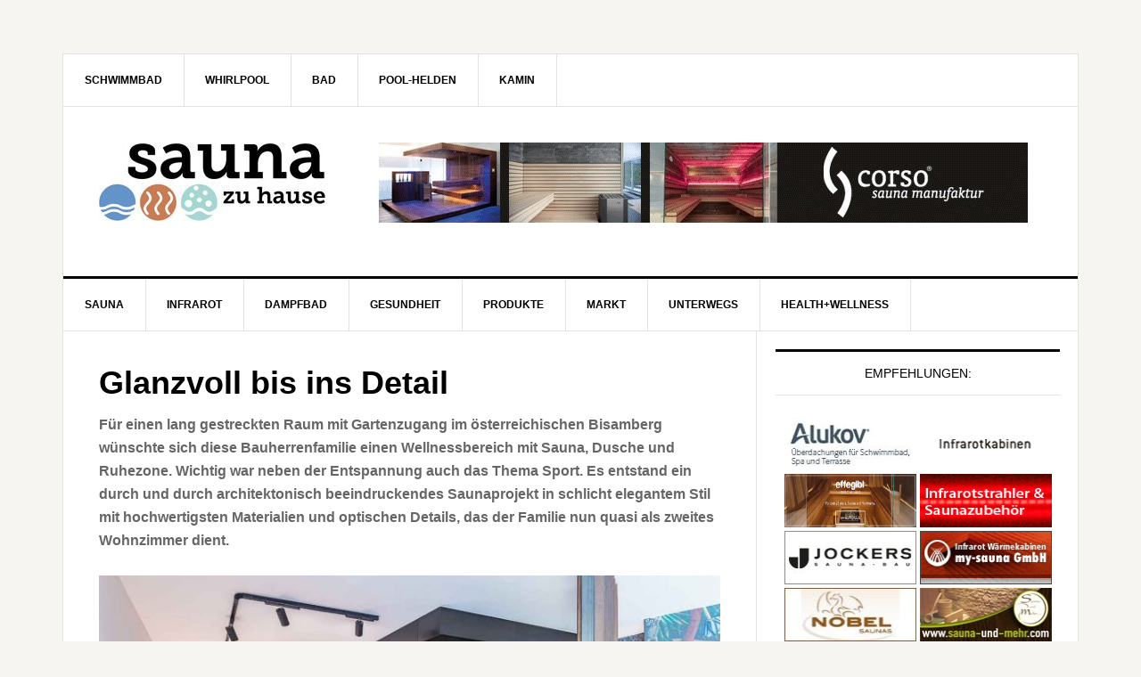

--- FILE ---
content_type: text/html; charset=UTF-8
request_url: https://www.sauna-zu-hause.de/glanzvoll-bis-ins-detail/
body_size: 32829
content:
<!DOCTYPE html>
<html dir="ltr" lang="de" prefix="og: https://ogp.me/ns#">
<head >
<meta charset="UTF-8" />
<title>Glanzvoll bis ins Detail | Sauna-zu-Hause</title><meta name="viewport" content="width=device-width, initial-scale=1" />

		<!-- All in One SEO 4.9.3 - aioseo.com -->
	<meta name="description" content="Für einen lang gestreckten Raum mit Gartenzugang im österreichischen Bisamberg wünschte sich diese Bauherrenfamilie einen Wellnessbereich mit Sauna, Dusche und Ruhezone. Wichtig war neben der Entspannung auch das Thema Sport. Es entstand ein durch und durch architektonisch beeindruckendes Saunaprojekt in schlicht elegantem Stil mit hochwertigsten Materialien und optischen Details, das der Familie nun quasi als zweites Wohnzimmer dient." />
	<meta name="robots" content="max-image-preview:large" />
	<meta name="author" content="M. J."/>
	<link rel="canonical" href="https://www.sauna-zu-hause.de/glanzvoll-bis-ins-detail/" />
	<meta name="generator" content="All in One SEO (AIOSEO) 4.9.3" />
		<meta property="og:locale" content="de_DE" />
		<meta property="og:site_name" content="Sauna-zu-Hause | Das Sauna Magazin im Web" />
		<meta property="og:type" content="article" />
		<meta property="og:title" content="Glanzvoll bis ins Detail | Sauna-zu-Hause" />
		<meta property="og:description" content="Für einen lang gestreckten Raum mit Gartenzugang im österreichischen Bisamberg wünschte sich diese Bauherrenfamilie einen Wellnessbereich mit Sauna, Dusche und Ruhezone. Wichtig war neben der Entspannung auch das Thema Sport. Es entstand ein durch und durch architektonisch beeindruckendes Saunaprojekt in schlicht elegantem Stil mit hochwertigsten Materialien und optischen Details, das der Familie nun quasi als zweites Wohnzimmer dient." />
		<meta property="og:url" content="https://www.sauna-zu-hause.de/glanzvoll-bis-ins-detail/" />
		<meta property="article:published_time" content="2020-08-04T08:18:28+00:00" />
		<meta property="article:modified_time" content="2020-08-04T08:18:30+00:00" />
		<meta name="twitter:card" content="summary" />
		<meta name="twitter:title" content="Glanzvoll bis ins Detail | Sauna-zu-Hause" />
		<meta name="twitter:description" content="Für einen lang gestreckten Raum mit Gartenzugang im österreichischen Bisamberg wünschte sich diese Bauherrenfamilie einen Wellnessbereich mit Sauna, Dusche und Ruhezone. Wichtig war neben der Entspannung auch das Thema Sport. Es entstand ein durch und durch architektonisch beeindruckendes Saunaprojekt in schlicht elegantem Stil mit hochwertigsten Materialien und optischen Details, das der Familie nun quasi als zweites Wohnzimmer dient." />
		<script type="application/ld+json" class="aioseo-schema">
			{"@context":"https:\/\/schema.org","@graph":[{"@type":"Article","@id":"https:\/\/www.sauna-zu-hause.de\/glanzvoll-bis-ins-detail\/#article","name":"Glanzvoll bis ins Detail | Sauna-zu-Hause","headline":"Glanzvoll bis ins Detail","author":{"@id":"https:\/\/www.sauna-zu-hause.de\/author\/maj\/#author"},"publisher":{"@id":"https:\/\/www.sauna-zu-hause.de\/#organization"},"image":{"@type":"ImageObject","url":"https:\/\/www.sauna-zu-hause.de\/wp-content\/uploads\/2020\/03\/Der-neu-entstandene-Wellnessraum-dessen-Zentrum-eine-ma\u00dfgefertigte-Sauna-mit-gro\u00dfer-Glasfront-bildet-f\u00fchrt-den-schlicht-eleganten-Stil-des-Wohnhauses-konsequent-weiter.jpg","width":1248,"height":832},"datePublished":"2020-08-04T09:18:28+01:00","dateModified":"2020-08-04T09:18:30+01:00","inLanguage":"de-DE","mainEntityOfPage":{"@id":"https:\/\/www.sauna-zu-hause.de\/glanzvoll-bis-ins-detail\/#webpage"},"isPartOf":{"@id":"https:\/\/www.sauna-zu-hause.de\/glanzvoll-bis-ins-detail\/#webpage"},"articleSection":"SAUNA, Accessoires, Architekt, Ausstattung, Beleuchtung, Dusche, Fitness, Optik, Qualit\u00e4t, Sauna, Saunaofen, Sport, Wellnessbereich"},{"@type":"BreadcrumbList","@id":"https:\/\/www.sauna-zu-hause.de\/glanzvoll-bis-ins-detail\/#breadcrumblist","itemListElement":[{"@type":"ListItem","@id":"https:\/\/www.sauna-zu-hause.de#listItem","position":1,"name":"Home","item":"https:\/\/www.sauna-zu-hause.de","nextItem":{"@type":"ListItem","@id":"https:\/\/www.sauna-zu-hause.de\/category\/sauna\/#listItem","name":"SAUNA"}},{"@type":"ListItem","@id":"https:\/\/www.sauna-zu-hause.de\/category\/sauna\/#listItem","position":2,"name":"SAUNA","item":"https:\/\/www.sauna-zu-hause.de\/category\/sauna\/","nextItem":{"@type":"ListItem","@id":"https:\/\/www.sauna-zu-hause.de\/glanzvoll-bis-ins-detail\/#listItem","name":"Glanzvoll bis ins Detail"},"previousItem":{"@type":"ListItem","@id":"https:\/\/www.sauna-zu-hause.de#listItem","name":"Home"}},{"@type":"ListItem","@id":"https:\/\/www.sauna-zu-hause.de\/glanzvoll-bis-ins-detail\/#listItem","position":3,"name":"Glanzvoll bis ins Detail","previousItem":{"@type":"ListItem","@id":"https:\/\/www.sauna-zu-hause.de\/category\/sauna\/#listItem","name":"SAUNA"}}]},{"@type":"Organization","@id":"https:\/\/www.sauna-zu-hause.de\/#organization","name":"Sauna-zu-Hause","description":"Das Sauna Magazin im Web","url":"https:\/\/www.sauna-zu-hause.de\/"},{"@type":"Person","@id":"https:\/\/www.sauna-zu-hause.de\/author\/maj\/#author","url":"https:\/\/www.sauna-zu-hause.de\/author\/maj\/","name":"M. J.","image":{"@type":"ImageObject","@id":"https:\/\/www.sauna-zu-hause.de\/glanzvoll-bis-ins-detail\/#authorImage","url":"https:\/\/secure.gravatar.com\/avatar\/fa5a6ac1e9e655608a24c4dbd2525c5b9480570bcd5e7993e4e0d8e8c85a586b?s=96&d=mm&r=g","width":96,"height":96,"caption":"M. J."}},{"@type":"WebPage","@id":"https:\/\/www.sauna-zu-hause.de\/glanzvoll-bis-ins-detail\/#webpage","url":"https:\/\/www.sauna-zu-hause.de\/glanzvoll-bis-ins-detail\/","name":"Glanzvoll bis ins Detail | Sauna-zu-Hause","description":"F\u00fcr einen lang gestreckten Raum mit Gartenzugang im \u00f6sterreichischen Bisamberg w\u00fcnschte sich diese Bauherrenfamilie einen Wellnessbereich mit Sauna, Dusche und Ruhezone. Wichtig war neben der Entspannung auch das Thema Sport. Es entstand ein durch und durch architektonisch beeindruckendes Saunaprojekt in schlicht elegantem Stil mit hochwertigsten Materialien und optischen Details, das der Familie nun quasi als zweites Wohnzimmer dient.","inLanguage":"de-DE","isPartOf":{"@id":"https:\/\/www.sauna-zu-hause.de\/#website"},"breadcrumb":{"@id":"https:\/\/www.sauna-zu-hause.de\/glanzvoll-bis-ins-detail\/#breadcrumblist"},"author":{"@id":"https:\/\/www.sauna-zu-hause.de\/author\/maj\/#author"},"creator":{"@id":"https:\/\/www.sauna-zu-hause.de\/author\/maj\/#author"},"image":{"@type":"ImageObject","url":"https:\/\/www.sauna-zu-hause.de\/wp-content\/uploads\/2020\/03\/Der-neu-entstandene-Wellnessraum-dessen-Zentrum-eine-ma\u00dfgefertigte-Sauna-mit-gro\u00dfer-Glasfront-bildet-f\u00fchrt-den-schlicht-eleganten-Stil-des-Wohnhauses-konsequent-weiter.jpg","@id":"https:\/\/www.sauna-zu-hause.de\/glanzvoll-bis-ins-detail\/#mainImage","width":1248,"height":832},"primaryImageOfPage":{"@id":"https:\/\/www.sauna-zu-hause.de\/glanzvoll-bis-ins-detail\/#mainImage"},"datePublished":"2020-08-04T09:18:28+01:00","dateModified":"2020-08-04T09:18:30+01:00"},{"@type":"WebSite","@id":"https:\/\/www.sauna-zu-hause.de\/#website","url":"https:\/\/www.sauna-zu-hause.de\/","name":"Sauna-zu-Hause","description":"Das Sauna Magazin im Web","inLanguage":"de-DE","publisher":{"@id":"https:\/\/www.sauna-zu-hause.de\/#organization"}}]}
		</script>
		<!-- All in One SEO -->

<link rel='dns-prefetch' href='//www.sauna-zu-hause.de' />
<link rel='dns-prefetch' href='//secure.gravatar.com' />
<link rel='dns-prefetch' href='//stats.wp.com' />
<link rel='dns-prefetch' href='//v0.wordpress.com' />
<link rel="alternate" type="application/rss+xml" title="Sauna-zu-Hause &raquo; Feed" href="https://www.sauna-zu-hause.de/feed/" />
<link rel="alternate" type="application/rss+xml" title="Sauna-zu-Hause &raquo; Kommentar-Feed" href="https://www.sauna-zu-hause.de/comments/feed/" />
<link rel="alternate" type="application/rss+xml" title="Sauna-zu-Hause &raquo; Glanzvoll bis ins Detail-Kommentar-Feed" href="https://www.sauna-zu-hause.de/glanzvoll-bis-ins-detail/feed/" />
<link rel="alternate" title="oEmbed (JSON)" type="application/json+oembed" href="https://www.sauna-zu-hause.de/wp-json/oembed/1.0/embed?url=https%3A%2F%2Fwww.sauna-zu-hause.de%2Fglanzvoll-bis-ins-detail%2F" />
<link rel="alternate" title="oEmbed (XML)" type="text/xml+oembed" href="https://www.sauna-zu-hause.de/wp-json/oembed/1.0/embed?url=https%3A%2F%2Fwww.sauna-zu-hause.de%2Fglanzvoll-bis-ins-detail%2F&#038;format=xml" />
		<!-- This site uses the Google Analytics by MonsterInsights plugin v9.11.1 - Using Analytics tracking - https://www.monsterinsights.com/ -->
							<script src="//www.googletagmanager.com/gtag/js?id=G-RH72Y0W2C5"  data-cfasync="false" data-wpfc-render="false" type="text/javascript" async></script>
			<script data-cfasync="false" data-wpfc-render="false" type="text/javascript">
				var mi_version = '9.11.1';
				var mi_track_user = true;
				var mi_no_track_reason = '';
								var MonsterInsightsDefaultLocations = {"page_location":"https:\/\/www.sauna-zu-hause.de\/glanzvoll-bis-ins-detail\/"};
								if ( typeof MonsterInsightsPrivacyGuardFilter === 'function' ) {
					var MonsterInsightsLocations = (typeof MonsterInsightsExcludeQuery === 'object') ? MonsterInsightsPrivacyGuardFilter( MonsterInsightsExcludeQuery ) : MonsterInsightsPrivacyGuardFilter( MonsterInsightsDefaultLocations );
				} else {
					var MonsterInsightsLocations = (typeof MonsterInsightsExcludeQuery === 'object') ? MonsterInsightsExcludeQuery : MonsterInsightsDefaultLocations;
				}

								var disableStrs = [
										'ga-disable-G-RH72Y0W2C5',
									];

				/* Function to detect opted out users */
				function __gtagTrackerIsOptedOut() {
					for (var index = 0; index < disableStrs.length; index++) {
						if (document.cookie.indexOf(disableStrs[index] + '=true') > -1) {
							return true;
						}
					}

					return false;
				}

				/* Disable tracking if the opt-out cookie exists. */
				if (__gtagTrackerIsOptedOut()) {
					for (var index = 0; index < disableStrs.length; index++) {
						window[disableStrs[index]] = true;
					}
				}

				/* Opt-out function */
				function __gtagTrackerOptout() {
					for (var index = 0; index < disableStrs.length; index++) {
						document.cookie = disableStrs[index] + '=true; expires=Thu, 31 Dec 2099 23:59:59 UTC; path=/';
						window[disableStrs[index]] = true;
					}
				}

				if ('undefined' === typeof gaOptout) {
					function gaOptout() {
						__gtagTrackerOptout();
					}
				}
								window.dataLayer = window.dataLayer || [];

				window.MonsterInsightsDualTracker = {
					helpers: {},
					trackers: {},
				};
				if (mi_track_user) {
					function __gtagDataLayer() {
						dataLayer.push(arguments);
					}

					function __gtagTracker(type, name, parameters) {
						if (!parameters) {
							parameters = {};
						}

						if (parameters.send_to) {
							__gtagDataLayer.apply(null, arguments);
							return;
						}

						if (type === 'event') {
														parameters.send_to = monsterinsights_frontend.v4_id;
							var hookName = name;
							if (typeof parameters['event_category'] !== 'undefined') {
								hookName = parameters['event_category'] + ':' + name;
							}

							if (typeof MonsterInsightsDualTracker.trackers[hookName] !== 'undefined') {
								MonsterInsightsDualTracker.trackers[hookName](parameters);
							} else {
								__gtagDataLayer('event', name, parameters);
							}
							
						} else {
							__gtagDataLayer.apply(null, arguments);
						}
					}

					__gtagTracker('js', new Date());
					__gtagTracker('set', {
						'developer_id.dZGIzZG': true,
											});
					if ( MonsterInsightsLocations.page_location ) {
						__gtagTracker('set', MonsterInsightsLocations);
					}
										__gtagTracker('config', 'G-RH72Y0W2C5', {"forceSSL":"true","link_attribution":"true"} );
										window.gtag = __gtagTracker;										(function () {
						/* https://developers.google.com/analytics/devguides/collection/analyticsjs/ */
						/* ga and __gaTracker compatibility shim. */
						var noopfn = function () {
							return null;
						};
						var newtracker = function () {
							return new Tracker();
						};
						var Tracker = function () {
							return null;
						};
						var p = Tracker.prototype;
						p.get = noopfn;
						p.set = noopfn;
						p.send = function () {
							var args = Array.prototype.slice.call(arguments);
							args.unshift('send');
							__gaTracker.apply(null, args);
						};
						var __gaTracker = function () {
							var len = arguments.length;
							if (len === 0) {
								return;
							}
							var f = arguments[len - 1];
							if (typeof f !== 'object' || f === null || typeof f.hitCallback !== 'function') {
								if ('send' === arguments[0]) {
									var hitConverted, hitObject = false, action;
									if ('event' === arguments[1]) {
										if ('undefined' !== typeof arguments[3]) {
											hitObject = {
												'eventAction': arguments[3],
												'eventCategory': arguments[2],
												'eventLabel': arguments[4],
												'value': arguments[5] ? arguments[5] : 1,
											}
										}
									}
									if ('pageview' === arguments[1]) {
										if ('undefined' !== typeof arguments[2]) {
											hitObject = {
												'eventAction': 'page_view',
												'page_path': arguments[2],
											}
										}
									}
									if (typeof arguments[2] === 'object') {
										hitObject = arguments[2];
									}
									if (typeof arguments[5] === 'object') {
										Object.assign(hitObject, arguments[5]);
									}
									if ('undefined' !== typeof arguments[1].hitType) {
										hitObject = arguments[1];
										if ('pageview' === hitObject.hitType) {
											hitObject.eventAction = 'page_view';
										}
									}
									if (hitObject) {
										action = 'timing' === arguments[1].hitType ? 'timing_complete' : hitObject.eventAction;
										hitConverted = mapArgs(hitObject);
										__gtagTracker('event', action, hitConverted);
									}
								}
								return;
							}

							function mapArgs(args) {
								var arg, hit = {};
								var gaMap = {
									'eventCategory': 'event_category',
									'eventAction': 'event_action',
									'eventLabel': 'event_label',
									'eventValue': 'event_value',
									'nonInteraction': 'non_interaction',
									'timingCategory': 'event_category',
									'timingVar': 'name',
									'timingValue': 'value',
									'timingLabel': 'event_label',
									'page': 'page_path',
									'location': 'page_location',
									'title': 'page_title',
									'referrer' : 'page_referrer',
								};
								for (arg in args) {
																		if (!(!args.hasOwnProperty(arg) || !gaMap.hasOwnProperty(arg))) {
										hit[gaMap[arg]] = args[arg];
									} else {
										hit[arg] = args[arg];
									}
								}
								return hit;
							}

							try {
								f.hitCallback();
							} catch (ex) {
							}
						};
						__gaTracker.create = newtracker;
						__gaTracker.getByName = newtracker;
						__gaTracker.getAll = function () {
							return [];
						};
						__gaTracker.remove = noopfn;
						__gaTracker.loaded = true;
						window['__gaTracker'] = __gaTracker;
					})();
									} else {
										console.log("");
					(function () {
						function __gtagTracker() {
							return null;
						}

						window['__gtagTracker'] = __gtagTracker;
						window['gtag'] = __gtagTracker;
					})();
									}
			</script>
							<!-- / Google Analytics by MonsterInsights -->
		<style id='wp-img-auto-sizes-contain-inline-css' type='text/css'>
img:is([sizes=auto i],[sizes^="auto," i]){contain-intrinsic-size:3000px 1500px}
/*# sourceURL=wp-img-auto-sizes-contain-inline-css */
</style>
<link rel='stylesheet' id='news-pro-theme-css' href='https://www.sauna-zu-hause.de/wp-content/themes/news-pro/style.css?ver=3.0.2' type='text/css' media='all' />
<style id='wp-block-library-inline-css' type='text/css'>
:root{--wp-block-synced-color:#7a00df;--wp-block-synced-color--rgb:122,0,223;--wp-bound-block-color:var(--wp-block-synced-color);--wp-editor-canvas-background:#ddd;--wp-admin-theme-color:#007cba;--wp-admin-theme-color--rgb:0,124,186;--wp-admin-theme-color-darker-10:#006ba1;--wp-admin-theme-color-darker-10--rgb:0,107,160.5;--wp-admin-theme-color-darker-20:#005a87;--wp-admin-theme-color-darker-20--rgb:0,90,135;--wp-admin-border-width-focus:2px}@media (min-resolution:192dpi){:root{--wp-admin-border-width-focus:1.5px}}.wp-element-button{cursor:pointer}:root .has-very-light-gray-background-color{background-color:#eee}:root .has-very-dark-gray-background-color{background-color:#313131}:root .has-very-light-gray-color{color:#eee}:root .has-very-dark-gray-color{color:#313131}:root .has-vivid-green-cyan-to-vivid-cyan-blue-gradient-background{background:linear-gradient(135deg,#00d084,#0693e3)}:root .has-purple-crush-gradient-background{background:linear-gradient(135deg,#34e2e4,#4721fb 50%,#ab1dfe)}:root .has-hazy-dawn-gradient-background{background:linear-gradient(135deg,#faaca8,#dad0ec)}:root .has-subdued-olive-gradient-background{background:linear-gradient(135deg,#fafae1,#67a671)}:root .has-atomic-cream-gradient-background{background:linear-gradient(135deg,#fdd79a,#004a59)}:root .has-nightshade-gradient-background{background:linear-gradient(135deg,#330968,#31cdcf)}:root .has-midnight-gradient-background{background:linear-gradient(135deg,#020381,#2874fc)}:root{--wp--preset--font-size--normal:16px;--wp--preset--font-size--huge:42px}.has-regular-font-size{font-size:1em}.has-larger-font-size{font-size:2.625em}.has-normal-font-size{font-size:var(--wp--preset--font-size--normal)}.has-huge-font-size{font-size:var(--wp--preset--font-size--huge)}.has-text-align-center{text-align:center}.has-text-align-left{text-align:left}.has-text-align-right{text-align:right}.has-fit-text{white-space:nowrap!important}#end-resizable-editor-section{display:none}.aligncenter{clear:both}.items-justified-left{justify-content:flex-start}.items-justified-center{justify-content:center}.items-justified-right{justify-content:flex-end}.items-justified-space-between{justify-content:space-between}.screen-reader-text{border:0;clip-path:inset(50%);height:1px;margin:-1px;overflow:hidden;padding:0;position:absolute;width:1px;word-wrap:normal!important}.screen-reader-text:focus{background-color:#ddd;clip-path:none;color:#444;display:block;font-size:1em;height:auto;left:5px;line-height:normal;padding:15px 23px 14px;text-decoration:none;top:5px;width:auto;z-index:100000}html :where(.has-border-color){border-style:solid}html :where([style*=border-top-color]){border-top-style:solid}html :where([style*=border-right-color]){border-right-style:solid}html :where([style*=border-bottom-color]){border-bottom-style:solid}html :where([style*=border-left-color]){border-left-style:solid}html :where([style*=border-width]){border-style:solid}html :where([style*=border-top-width]){border-top-style:solid}html :where([style*=border-right-width]){border-right-style:solid}html :where([style*=border-bottom-width]){border-bottom-style:solid}html :where([style*=border-left-width]){border-left-style:solid}html :where(img[class*=wp-image-]){height:auto;max-width:100%}:where(figure){margin:0 0 1em}html :where(.is-position-sticky){--wp-admin--admin-bar--position-offset:var(--wp-admin--admin-bar--height,0px)}@media screen and (max-width:600px){html :where(.is-position-sticky){--wp-admin--admin-bar--position-offset:0px}}

/*# sourceURL=wp-block-library-inline-css */
</style><style id='wp-block-paragraph-inline-css' type='text/css'>
.is-small-text{font-size:.875em}.is-regular-text{font-size:1em}.is-large-text{font-size:2.25em}.is-larger-text{font-size:3em}.has-drop-cap:not(:focus):first-letter{float:left;font-size:8.4em;font-style:normal;font-weight:100;line-height:.68;margin:.05em .1em 0 0;text-transform:uppercase}body.rtl .has-drop-cap:not(:focus):first-letter{float:none;margin-left:.1em}p.has-drop-cap.has-background{overflow:hidden}:root :where(p.has-background){padding:1.25em 2.375em}:where(p.has-text-color:not(.has-link-color)) a{color:inherit}p.has-text-align-left[style*="writing-mode:vertical-lr"],p.has-text-align-right[style*="writing-mode:vertical-rl"]{rotate:180deg}
/*# sourceURL=https://www.sauna-zu-hause.de/wp-includes/blocks/paragraph/style.min.css */
</style>
<style id='wp-block-separator-inline-css' type='text/css'>
@charset "UTF-8";.wp-block-separator{border:none;border-top:2px solid}:root :where(.wp-block-separator.is-style-dots){height:auto;line-height:1;text-align:center}:root :where(.wp-block-separator.is-style-dots):before{color:currentColor;content:"···";font-family:serif;font-size:1.5em;letter-spacing:2em;padding-left:2em}.wp-block-separator.is-style-dots{background:none!important;border:none!important}
/*# sourceURL=https://www.sauna-zu-hause.de/wp-includes/blocks/separator/style.min.css */
</style>
<style id='global-styles-inline-css' type='text/css'>
:root{--wp--preset--aspect-ratio--square: 1;--wp--preset--aspect-ratio--4-3: 4/3;--wp--preset--aspect-ratio--3-4: 3/4;--wp--preset--aspect-ratio--3-2: 3/2;--wp--preset--aspect-ratio--2-3: 2/3;--wp--preset--aspect-ratio--16-9: 16/9;--wp--preset--aspect-ratio--9-16: 9/16;--wp--preset--color--black: #000000;--wp--preset--color--cyan-bluish-gray: #abb8c3;--wp--preset--color--white: #ffffff;--wp--preset--color--pale-pink: #f78da7;--wp--preset--color--vivid-red: #cf2e2e;--wp--preset--color--luminous-vivid-orange: #ff6900;--wp--preset--color--luminous-vivid-amber: #fcb900;--wp--preset--color--light-green-cyan: #7bdcb5;--wp--preset--color--vivid-green-cyan: #00d084;--wp--preset--color--pale-cyan-blue: #8ed1fc;--wp--preset--color--vivid-cyan-blue: #0693e3;--wp--preset--color--vivid-purple: #9b51e0;--wp--preset--gradient--vivid-cyan-blue-to-vivid-purple: linear-gradient(135deg,rgb(6,147,227) 0%,rgb(155,81,224) 100%);--wp--preset--gradient--light-green-cyan-to-vivid-green-cyan: linear-gradient(135deg,rgb(122,220,180) 0%,rgb(0,208,130) 100%);--wp--preset--gradient--luminous-vivid-amber-to-luminous-vivid-orange: linear-gradient(135deg,rgb(252,185,0) 0%,rgb(255,105,0) 100%);--wp--preset--gradient--luminous-vivid-orange-to-vivid-red: linear-gradient(135deg,rgb(255,105,0) 0%,rgb(207,46,46) 100%);--wp--preset--gradient--very-light-gray-to-cyan-bluish-gray: linear-gradient(135deg,rgb(238,238,238) 0%,rgb(169,184,195) 100%);--wp--preset--gradient--cool-to-warm-spectrum: linear-gradient(135deg,rgb(74,234,220) 0%,rgb(151,120,209) 20%,rgb(207,42,186) 40%,rgb(238,44,130) 60%,rgb(251,105,98) 80%,rgb(254,248,76) 100%);--wp--preset--gradient--blush-light-purple: linear-gradient(135deg,rgb(255,206,236) 0%,rgb(152,150,240) 100%);--wp--preset--gradient--blush-bordeaux: linear-gradient(135deg,rgb(254,205,165) 0%,rgb(254,45,45) 50%,rgb(107,0,62) 100%);--wp--preset--gradient--luminous-dusk: linear-gradient(135deg,rgb(255,203,112) 0%,rgb(199,81,192) 50%,rgb(65,88,208) 100%);--wp--preset--gradient--pale-ocean: linear-gradient(135deg,rgb(255,245,203) 0%,rgb(182,227,212) 50%,rgb(51,167,181) 100%);--wp--preset--gradient--electric-grass: linear-gradient(135deg,rgb(202,248,128) 0%,rgb(113,206,126) 100%);--wp--preset--gradient--midnight: linear-gradient(135deg,rgb(2,3,129) 0%,rgb(40,116,252) 100%);--wp--preset--font-size--small: 13px;--wp--preset--font-size--medium: 20px;--wp--preset--font-size--large: 36px;--wp--preset--font-size--x-large: 42px;--wp--preset--spacing--20: 0.44rem;--wp--preset--spacing--30: 0.67rem;--wp--preset--spacing--40: 1rem;--wp--preset--spacing--50: 1.5rem;--wp--preset--spacing--60: 2.25rem;--wp--preset--spacing--70: 3.38rem;--wp--preset--spacing--80: 5.06rem;--wp--preset--shadow--natural: 6px 6px 9px rgba(0, 0, 0, 0.2);--wp--preset--shadow--deep: 12px 12px 50px rgba(0, 0, 0, 0.4);--wp--preset--shadow--sharp: 6px 6px 0px rgba(0, 0, 0, 0.2);--wp--preset--shadow--outlined: 6px 6px 0px -3px rgb(255, 255, 255), 6px 6px rgb(0, 0, 0);--wp--preset--shadow--crisp: 6px 6px 0px rgb(0, 0, 0);}:where(.is-layout-flex){gap: 0.5em;}:where(.is-layout-grid){gap: 0.5em;}body .is-layout-flex{display: flex;}.is-layout-flex{flex-wrap: wrap;align-items: center;}.is-layout-flex > :is(*, div){margin: 0;}body .is-layout-grid{display: grid;}.is-layout-grid > :is(*, div){margin: 0;}:where(.wp-block-columns.is-layout-flex){gap: 2em;}:where(.wp-block-columns.is-layout-grid){gap: 2em;}:where(.wp-block-post-template.is-layout-flex){gap: 1.25em;}:where(.wp-block-post-template.is-layout-grid){gap: 1.25em;}.has-black-color{color: var(--wp--preset--color--black) !important;}.has-cyan-bluish-gray-color{color: var(--wp--preset--color--cyan-bluish-gray) !important;}.has-white-color{color: var(--wp--preset--color--white) !important;}.has-pale-pink-color{color: var(--wp--preset--color--pale-pink) !important;}.has-vivid-red-color{color: var(--wp--preset--color--vivid-red) !important;}.has-luminous-vivid-orange-color{color: var(--wp--preset--color--luminous-vivid-orange) !important;}.has-luminous-vivid-amber-color{color: var(--wp--preset--color--luminous-vivid-amber) !important;}.has-light-green-cyan-color{color: var(--wp--preset--color--light-green-cyan) !important;}.has-vivid-green-cyan-color{color: var(--wp--preset--color--vivid-green-cyan) !important;}.has-pale-cyan-blue-color{color: var(--wp--preset--color--pale-cyan-blue) !important;}.has-vivid-cyan-blue-color{color: var(--wp--preset--color--vivid-cyan-blue) !important;}.has-vivid-purple-color{color: var(--wp--preset--color--vivid-purple) !important;}.has-black-background-color{background-color: var(--wp--preset--color--black) !important;}.has-cyan-bluish-gray-background-color{background-color: var(--wp--preset--color--cyan-bluish-gray) !important;}.has-white-background-color{background-color: var(--wp--preset--color--white) !important;}.has-pale-pink-background-color{background-color: var(--wp--preset--color--pale-pink) !important;}.has-vivid-red-background-color{background-color: var(--wp--preset--color--vivid-red) !important;}.has-luminous-vivid-orange-background-color{background-color: var(--wp--preset--color--luminous-vivid-orange) !important;}.has-luminous-vivid-amber-background-color{background-color: var(--wp--preset--color--luminous-vivid-amber) !important;}.has-light-green-cyan-background-color{background-color: var(--wp--preset--color--light-green-cyan) !important;}.has-vivid-green-cyan-background-color{background-color: var(--wp--preset--color--vivid-green-cyan) !important;}.has-pale-cyan-blue-background-color{background-color: var(--wp--preset--color--pale-cyan-blue) !important;}.has-vivid-cyan-blue-background-color{background-color: var(--wp--preset--color--vivid-cyan-blue) !important;}.has-vivid-purple-background-color{background-color: var(--wp--preset--color--vivid-purple) !important;}.has-black-border-color{border-color: var(--wp--preset--color--black) !important;}.has-cyan-bluish-gray-border-color{border-color: var(--wp--preset--color--cyan-bluish-gray) !important;}.has-white-border-color{border-color: var(--wp--preset--color--white) !important;}.has-pale-pink-border-color{border-color: var(--wp--preset--color--pale-pink) !important;}.has-vivid-red-border-color{border-color: var(--wp--preset--color--vivid-red) !important;}.has-luminous-vivid-orange-border-color{border-color: var(--wp--preset--color--luminous-vivid-orange) !important;}.has-luminous-vivid-amber-border-color{border-color: var(--wp--preset--color--luminous-vivid-amber) !important;}.has-light-green-cyan-border-color{border-color: var(--wp--preset--color--light-green-cyan) !important;}.has-vivid-green-cyan-border-color{border-color: var(--wp--preset--color--vivid-green-cyan) !important;}.has-pale-cyan-blue-border-color{border-color: var(--wp--preset--color--pale-cyan-blue) !important;}.has-vivid-cyan-blue-border-color{border-color: var(--wp--preset--color--vivid-cyan-blue) !important;}.has-vivid-purple-border-color{border-color: var(--wp--preset--color--vivid-purple) !important;}.has-vivid-cyan-blue-to-vivid-purple-gradient-background{background: var(--wp--preset--gradient--vivid-cyan-blue-to-vivid-purple) !important;}.has-light-green-cyan-to-vivid-green-cyan-gradient-background{background: var(--wp--preset--gradient--light-green-cyan-to-vivid-green-cyan) !important;}.has-luminous-vivid-amber-to-luminous-vivid-orange-gradient-background{background: var(--wp--preset--gradient--luminous-vivid-amber-to-luminous-vivid-orange) !important;}.has-luminous-vivid-orange-to-vivid-red-gradient-background{background: var(--wp--preset--gradient--luminous-vivid-orange-to-vivid-red) !important;}.has-very-light-gray-to-cyan-bluish-gray-gradient-background{background: var(--wp--preset--gradient--very-light-gray-to-cyan-bluish-gray) !important;}.has-cool-to-warm-spectrum-gradient-background{background: var(--wp--preset--gradient--cool-to-warm-spectrum) !important;}.has-blush-light-purple-gradient-background{background: var(--wp--preset--gradient--blush-light-purple) !important;}.has-blush-bordeaux-gradient-background{background: var(--wp--preset--gradient--blush-bordeaux) !important;}.has-luminous-dusk-gradient-background{background: var(--wp--preset--gradient--luminous-dusk) !important;}.has-pale-ocean-gradient-background{background: var(--wp--preset--gradient--pale-ocean) !important;}.has-electric-grass-gradient-background{background: var(--wp--preset--gradient--electric-grass) !important;}.has-midnight-gradient-background{background: var(--wp--preset--gradient--midnight) !important;}.has-small-font-size{font-size: var(--wp--preset--font-size--small) !important;}.has-medium-font-size{font-size: var(--wp--preset--font-size--medium) !important;}.has-large-font-size{font-size: var(--wp--preset--font-size--large) !important;}.has-x-large-font-size{font-size: var(--wp--preset--font-size--x-large) !important;}
/*# sourceURL=global-styles-inline-css */
</style>

<style id='classic-theme-styles-inline-css' type='text/css'>
/*! This file is auto-generated */
.wp-block-button__link{color:#fff;background-color:#32373c;border-radius:9999px;box-shadow:none;text-decoration:none;padding:calc(.667em + 2px) calc(1.333em + 2px);font-size:1.125em}.wp-block-file__button{background:#32373c;color:#fff;text-decoration:none}
/*# sourceURL=/wp-includes/css/classic-themes.min.css */
</style>
<link rel='stylesheet' id='pgc-simply-gallery-plugin-lightbox-style-css' href='https://www.sauna-zu-hause.de/wp-content/plugins/simply-gallery-block/plugins/pgc_sgb_lightbox.min.style.css?ver=3.3.2' type='text/css' media='all' />
<link rel='stylesheet' id='contact-form-7-css' href='https://www.sauna-zu-hause.de/wp-content/plugins/contact-form-7/includes/css/styles.css?ver=6.1.4' type='text/css' media='all' />
<link rel='stylesheet' id='fcbkbttn_icon-css' href='https://www.sauna-zu-hause.de/wp-content/plugins/facebook-button-plugin/css/icon.css?ver=2.77' type='text/css' media='all' />
<link rel='stylesheet' id='fcbkbttn_stylesheet-css' href='https://www.sauna-zu-hause.de/wp-content/plugins/facebook-button-plugin/css/style.css?ver=2.77' type='text/css' media='all' />
<link rel='stylesheet' id='dashicons-css' href='https://www.sauna-zu-hause.de/wp-includes/css/dashicons.min.css?ver=6.9' type='text/css' media='all' />
<link rel='stylesheet' id='wp-pagenavi-css' href='https://www.sauna-zu-hause.de/wp-content/plugins/wp-pagenavi/pagenavi-css.css?ver=2.70' type='text/css' media='all' />
<link rel='stylesheet' id='borlabs-cookie-css' href='https://www.sauna-zu-hause.de/wp-content/cache/borlabs-cookie/borlabs-cookie_1_de.css?ver=2.3-29' type='text/css' media='all' />
<script type="text/javascript" src="https://www.sauna-zu-hause.de/wp-content/plugins/google-analytics-for-wordpress/assets/js/frontend-gtag.min.js?ver=9.11.1" id="monsterinsights-frontend-script-js" async="async" data-wp-strategy="async"></script>
<script data-cfasync="false" data-wpfc-render="false" type="text/javascript" id='monsterinsights-frontend-script-js-extra'>/* <![CDATA[ */
var monsterinsights_frontend = {"js_events_tracking":"true","download_extensions":"doc,pdf,ppt,zip,xls,docx,pptx,xlsx","inbound_paths":"[{\"path\":\"\\\/go\\\/\",\"label\":\"affiliate\"},{\"path\":\"\\\/recommend\\\/\",\"label\":\"affiliate\"}]","home_url":"https:\/\/www.sauna-zu-hause.de","hash_tracking":"false","v4_id":"G-RH72Y0W2C5"};/* ]]> */
</script>
<script type="text/javascript" src="https://www.sauna-zu-hause.de/wp-includes/js/jquery/jquery.min.js?ver=3.7.1" id="jquery-core-js"></script>
<script type="text/javascript" src="https://www.sauna-zu-hause.de/wp-includes/js/jquery/jquery-migrate.min.js?ver=3.4.1" id="jquery-migrate-js"></script>
<script type="text/javascript" id="jquery-js-after">
/* <![CDATA[ */
jQuery(document).ready(function() {
	jQuery(".20ab50f77229a7813f0e4ae02bc05452").click(function() {
		jQuery.post(
			"https://www.sauna-zu-hause.de/wp-admin/admin-ajax.php", {
				"action": "quick_adsense_onpost_ad_click",
				"quick_adsense_onpost_ad_index": jQuery(this).attr("data-index"),
				"quick_adsense_nonce": "a66ef94916",
			}, function(response) { }
		);
	});
});

//# sourceURL=jquery-js-after
/* ]]> */
</script>
<script type="text/javascript" src="https://www.sauna-zu-hause.de/wp-content/themes/news-pro/js/responsive-menu.js?ver=1.0.0" id="news-responsive-menu-js"></script>
<script type="text/javascript" id="borlabs-cookie-prioritize-js-extra">
/* <![CDATA[ */
var borlabsCookiePrioritized = {"domain":"www.sauna-zu-hause.de","path":"/","version":"1","bots":"1","optInJS":{"statistics":{"google-analytics":"[base64]"}}};
//# sourceURL=borlabs-cookie-prioritize-js-extra
/* ]]> */
</script>
<script type="text/javascript" src="https://www.sauna-zu-hause.de/wp-content/plugins/borlabs-cookie/assets/javascript/borlabs-cookie-prioritize.min.js?ver=2.3" id="borlabs-cookie-prioritize-js"></script>
<link rel="https://api.w.org/" href="https://www.sauna-zu-hause.de/wp-json/" /><link rel="alternate" title="JSON" type="application/json" href="https://www.sauna-zu-hause.de/wp-json/wp/v2/posts/7605" /><link rel="EditURI" type="application/rsd+xml" title="RSD" href="https://www.sauna-zu-hause.de/xmlrpc.php?rsd" />
<link rel='shortlink' href='https://wp.me/pA8Jm-1YF' />
<noscript><style>.simply-gallery-amp{ display: block !important; }</style></noscript><noscript><style>.sgb-preloader{ display: none !important; }</style></noscript><!-- SLP Custom CSS -->
<style type="text/css">
div#map.slp_map {
width:100%;
height:480px;
}
div#slp_tagline {
width:100%;
}
</style>

	<style>img#wpstats{display:none}</style>
		<link rel="pingback" href="https://www.sauna-zu-hause.de/xmlrpc.php" />
<style type="text/css">.site-title a { background: url(https://www.sauna-zu-hause.de/wp-content/uploads/2016/12/cropped-sazh-375.jpg) no-repeat !important; }</style>
<link rel="icon" href="https://www.sauna-zu-hause.de/wp-content/uploads/2016/12/icon-sazh.png" sizes="32x32" />
<link rel="icon" href="https://www.sauna-zu-hause.de/wp-content/uploads/2016/12/icon-sazh.png" sizes="192x192" />
<link rel="apple-touch-icon" href="https://www.sauna-zu-hause.de/wp-content/uploads/2016/12/icon-sazh.png" />
<meta name="msapplication-TileImage" content="https://www.sauna-zu-hause.de/wp-content/uploads/2016/12/icon-sazh.png" />
<meta name="google-site-verification" content="4SJs-QzVdhmBZQC4f1ywlqh68KrlOHrfBUd0OjxEJmo" />
<style id='jetpack-block-slideshow-inline-css' type='text/css'>
.wp-block-jetpack-slideshow{margin-bottom:1.5em;min-width:0;position:relative}.wp-block-jetpack-slideshow [tabindex="-1"]:focus{outline:0}.wp-block-jetpack-slideshow.wp-amp-block>.wp-block-jetpack-slideshow_container{opacity:1}.wp-block-jetpack-slideshow.wp-amp-block.wp-block-jetpack-slideshow__autoplay .wp-block-jetpack-slideshow_button-play,.wp-block-jetpack-slideshow.wp-amp-block.wp-block-jetpack-slideshow__autoplay.wp-block-jetpack-slideshow__autoplay-playing .wp-block-jetpack-slideshow_button-pause{display:block}.wp-block-jetpack-slideshow.wp-amp-block.wp-block-jetpack-slideshow__autoplay.wp-block-jetpack-slideshow__autoplay-playing .wp-block-jetpack-slideshow_button-play{display:none}.wp-block-jetpack-slideshow .wp-block-jetpack-slideshow_container{opacity:0;overflow:hidden;width:100%}.wp-block-jetpack-slideshow .wp-block-jetpack-slideshow_container.wp-swiper-initialized{opacity:1}.wp-block-jetpack-slideshow .wp-block-jetpack-slideshow_container:not(.wp-swiper-initialized) .wp-block-jetpack-slideshow_swiper-wrapper{aspect-ratio:max(min(var(--aspect-ratio),1.7777777778),1);max-height:80vh}.wp-block-jetpack-slideshow .wp-block-jetpack-slideshow_container:not(.wp-swiper-initialized) .wp-block-jetpack-slideshow_slide:not(:first-of-type){height:1px}.wp-block-jetpack-slideshow .wp-block-jetpack-slideshow_container.swiper-container{display:block}.wp-block-jetpack-slideshow .wp-block-jetpack-slideshow_container .wp-block-jetpack-slideshow_slide,.wp-block-jetpack-slideshow .wp-block-jetpack-slideshow_container .wp-block-jetpack-slideshow_swiper-wrapper{line-height:normal;margin:0;padding:0}.wp-block-jetpack-slideshow .wp-block-jetpack-slideshow_container ul.wp-block-jetpack-slideshow_swiper-wrapper{display:flex}.wp-block-jetpack-slideshow .wp-block-jetpack-slideshow_slide{display:flex;height:100%;width:100%}.wp-block-jetpack-slideshow .wp-block-jetpack-slideshow_slide figure{align-items:center;display:flex;height:100%;justify-content:center;margin:0;position:relative;width:100%}.wp-block-jetpack-slideshow .wp-block-jetpack-slideshow_slide figure .wp-block-jetpack-slideshow_image{pointer-events:none;-webkit-user-select:none;user-select:none}.wp-block-jetpack-slideshow.alignfull .wp-block-jetpack-slideshow_image,.wp-block-jetpack-slideshow.alignwide .wp-block-jetpack-slideshow_image{max-width:unset;object-fit:cover;width:100vw}.wp-block-jetpack-slideshow .swiper-fade .wp-block-jetpack-slideshow_slide:not(.swiper-slide-active){opacity:0!important}.wp-block-jetpack-slideshow .wp-block-jetpack-slideshow_image{display:block;height:auto;max-height:100%;max-width:100%;object-fit:contain;width:auto}.wp-block-jetpack-slideshow .amp-carousel-button,.wp-block-jetpack-slideshow .wp-block-jetpack-slideshow_button-next,.wp-block-jetpack-slideshow .wp-block-jetpack-slideshow_button-pause,.wp-block-jetpack-slideshow .wp-block-jetpack-slideshow_button-play,.wp-block-jetpack-slideshow .wp-block-jetpack-slideshow_button-prev{background-color:#fff;background-position:50%;background-repeat:no-repeat;background-size:contain;border:0;border-radius:4px;box-shadow:none;height:30px;margin:-14px 0 0;opacity:.5;padding:0;transition:opacity .5s ease-out;width:28px}.wp-block-jetpack-slideshow .amp-carousel-button:focus,.wp-block-jetpack-slideshow .amp-carousel-button:hover,.wp-block-jetpack-slideshow .wp-block-jetpack-slideshow_button-next:focus,.wp-block-jetpack-slideshow .wp-block-jetpack-slideshow_button-next:hover,.wp-block-jetpack-slideshow .wp-block-jetpack-slideshow_button-pause:focus,.wp-block-jetpack-slideshow .wp-block-jetpack-slideshow_button-pause:hover,.wp-block-jetpack-slideshow .wp-block-jetpack-slideshow_button-play:focus,.wp-block-jetpack-slideshow .wp-block-jetpack-slideshow_button-play:hover,.wp-block-jetpack-slideshow .wp-block-jetpack-slideshow_button-prev:focus,.wp-block-jetpack-slideshow .wp-block-jetpack-slideshow_button-prev:hover{background-color:#fff;opacity:1}.wp-block-jetpack-slideshow .amp-carousel-button:focus,.wp-block-jetpack-slideshow .wp-block-jetpack-slideshow_button-next:focus,.wp-block-jetpack-slideshow .wp-block-jetpack-slideshow_button-pause:focus,.wp-block-jetpack-slideshow .wp-block-jetpack-slideshow_button-play:focus,.wp-block-jetpack-slideshow .wp-block-jetpack-slideshow_button-prev:focus{outline:thin dotted #fff;outline-offset:-4px}.wp-block-jetpack-slideshow .amp-carousel-button{margin:0}.wp-block-jetpack-slideshow .wp-block-jetpack-slideshow_button-next,.wp-block-jetpack-slideshow .wp-block-jetpack-slideshow_button-prev{display:none}.wp-block-jetpack-slideshow .swiper-button-next:after,.wp-block-jetpack-slideshow .swiper-button-prev:after,.wp-block-jetpack-slideshow .swiper-rtl .swiper-button-next:after,.wp-block-jetpack-slideshow .swiper-rtl .swiper-button-prev:after{content:""}.wp-block-jetpack-slideshow .amp-carousel-button-next,.wp-block-jetpack-slideshow .swiper-button-next.swiper-button-white,.wp-block-jetpack-slideshow .wp-block-jetpack-slideshow_button-next,.wp-block-jetpack-slideshow.swiper-rtl .swiper-button-prev.swiper-button-white,.wp-block-jetpack-slideshow.swiper-rtl .wp-block-jetpack-slideshow_button-prev{background-image:url([data-uri])}.wp-block-jetpack-slideshow .amp-carousel-button-prev,.wp-block-jetpack-slideshow .swiper-button-prev.swiper-button-white,.wp-block-jetpack-slideshow .wp-block-jetpack-slideshow_button-prev,.wp-block-jetpack-slideshow.swiper-rtl .swiper-button-next.swiper-button-white,.wp-block-jetpack-slideshow.swiper-rtl .wp-block-jetpack-slideshow_button-next{background-image:url([data-uri])}.wp-block-jetpack-slideshow .wp-block-jetpack-slideshow_button-pause,.wp-block-jetpack-slideshow .wp-block-jetpack-slideshow_button-play{background-image:url("data:image/svg+xml;charset=utf-8,%3Csvg xmlns='http://www.w3.org/2000/svg' width='24' height='24' viewBox='0 0 24 24'%3E%3Cpath d='M6 19h4V5H6zm8-14v14h4V5z'/%3E%3Cpath fill='none' d='M0 0h24v24H0z'/%3E%3C/svg%3E");display:none;inset-inline-end:10px;margin-top:0;position:absolute;top:10px;z-index:1}.wp-block-jetpack-slideshow .wp-block-jetpack-slideshow_autoplay-paused .wp-block-jetpack-slideshow_button-pause,.wp-block-jetpack-slideshow .wp-block-jetpack-slideshow_button-play{background-image:url("data:image/svg+xml;charset=utf-8,%3Csvg xmlns='http://www.w3.org/2000/svg' width='24' height='24' viewBox='0 0 24 24'%3E%3Cpath d='M8 5v14l11-7z'/%3E%3Cpath fill='none' d='M0 0h24v24H0z'/%3E%3C/svg%3E")}.wp-block-jetpack-slideshow:has(>div[data-autoplay=true]) .wp-block-jetpack-slideshow_button-pause,.wp-block-jetpack-slideshow[data-autoplay=true] .wp-block-jetpack-slideshow_button-pause{display:block}.wp-block-jetpack-slideshow .wp-block-jetpack-slideshow_caption.gallery-caption{background-color:#00000080;bottom:0;box-sizing:border-box;color:#fff;cursor:text;left:0;margin:0!important;max-height:100%;opacity:1;padding:.75em;position:absolute;right:0;text-align:initial;z-index:1}.wp-block-jetpack-slideshow .wp-block-jetpack-slideshow_caption.gallery-caption a{color:inherit}.wp-block-jetpack-slideshow[data-autoplay=true] .wp-block-jetpack-slideshow_caption.gallery-caption{max-height:calc(100% - 68px)}.wp-block-jetpack-slideshow .wp-block-jetpack-slideshow_pagination.swiper-pagination-bullets,.wp-block-jetpack-slideshow .wp-block-jetpack-slideshow_pagination.swiper-pagination-custom{bottom:0;display:flex;gap:8px;justify-content:flex-start;line-height:24px;padding:10px 0 2px;position:relative}.wp-block-jetpack-slideshow .wp-block-jetpack-slideshow_pagination.swiper-pagination-bullets .swiper-pagination-bullet,.wp-block-jetpack-slideshow .wp-block-jetpack-slideshow_pagination.swiper-pagination-custom .swiper-pagination-bullet{background:currentColor;color:currentColor;height:8px;opacity:.5;transform:scale(.75);transition:opacity .25s,transform .25s;vertical-align:top;width:8px}.wp-block-jetpack-slideshow .wp-block-jetpack-slideshow_pagination.swiper-pagination-bullets .swiper-pagination-bullet:focus,.wp-block-jetpack-slideshow .wp-block-jetpack-slideshow_pagination.swiper-pagination-bullets .swiper-pagination-bullet:hover,.wp-block-jetpack-slideshow .wp-block-jetpack-slideshow_pagination.swiper-pagination-custom .swiper-pagination-bullet:focus,.wp-block-jetpack-slideshow .wp-block-jetpack-slideshow_pagination.swiper-pagination-custom .swiper-pagination-bullet:hover{opacity:1}.wp-block-jetpack-slideshow .wp-block-jetpack-slideshow_pagination.swiper-pagination-bullets .swiper-pagination-bullet:focus,.wp-block-jetpack-slideshow .wp-block-jetpack-slideshow_pagination.swiper-pagination-custom .swiper-pagination-bullet:focus{outline:thin dotted;outline-offset:0}.wp-block-jetpack-slideshow .wp-block-jetpack-slideshow_pagination.swiper-pagination-bullets .swiper-pagination-bullet-active,.wp-block-jetpack-slideshow .wp-block-jetpack-slideshow_pagination.swiper-pagination-bullets .swiper-pagination-bullet[selected],.wp-block-jetpack-slideshow .wp-block-jetpack-slideshow_pagination.swiper-pagination-custom .swiper-pagination-bullet-active,.wp-block-jetpack-slideshow .wp-block-jetpack-slideshow_pagination.swiper-pagination-custom .swiper-pagination-bullet[selected]{background-color:currentColor;opacity:1;transform:scale(1)}.wp-block-jetpack-slideshow .wp-block-jetpack-slideshow_pagination.swiper-pagination-bullets .swiper-pagination-simple,.wp-block-jetpack-slideshow .wp-block-jetpack-slideshow_pagination.swiper-pagination-custom .swiper-pagination-simple{font-size:14px;line-height:16px;text-align:start;width:100%}.wp-block-jetpack-slideshow_pagination.amp-pagination{text-align:center}.wp-block-jetpack-slideshow_pagination.amp-pagination .swiper-pagination-bullet{border:0;border-radius:100%;display:inline-block;margin:0 4px;padding:0}@media(min-width:600px){.wp-block-jetpack-slideshow .wp-block-jetpack-slideshow_button-next,.wp-block-jetpack-slideshow .wp-block-jetpack-slideshow_button-prev{display:block}}.is-email .wp-block-jetpack-slideshow .wp-block-jetpack-slideshow_container{height:auto;opacity:1;overflow:visible;width:auto}.is-email .wp-block-jetpack-slideshow .wp-block-jetpack-slideshow_container ul.wp-block-jetpack-slideshow_swiper-wrapper,.is-email .wp-block-jetpack-slideshow .wp-block-jetpack-slideshow_slide figure{display:block;margin-bottom:12px}.is-email .wp-block-jetpack-slideshow .wp-block-jetpack-slideshow_container ul.wp-block-jetpack-slideshow_swiper-wrapper,.is-email .wp-block-jetpack-slideshow .wp-block-jetpack-slideshow_slide{list-style:none;margin-left:auto;margin-right:auto}.is-email .wp-block-jetpack-slideshow .wp-block-jetpack-slideshow_slide{display:inline-block;height:auto;margin-left:2%!important;margin-right:2%!important;vertical-align:top;width:42%}.is-email .wp-block-jetpack-slideshow .wp-block-jetpack-slideshow_caption.gallery-caption{background-color:#0000;bottom:auto;color:inherit;inset-inline-end:auto;padding-top:0;position:relative}#editor:has(.wp-block-group.is-vertical:not(.is-layout-constrained)) .wp-block-group.is-vertical:not(.is-layout-constrained) .wp-block-jetpack-slideshow,.entry-content:has(.wp-block-group.is-vertical:not(.is-layout-constrained)) .wp-block-group.is-vertical:not(.is-layout-constrained) .wp-block-jetpack-slideshow{max-width:inherit}div:not(.entry-content):not(.block-editor__container)>.wp-block-group.is-vertical:not(.is-layout-constrained) .wp-block-jetpack-slideshow{max-width:100vw}
/*# sourceURL=https://www.sauna-zu-hause.de/wp-content/plugins/jetpack/_inc/blocks/slideshow/view.css?minify=false */
</style>
<link rel='stylesheet' id='jetpack-swiper-library-css' href='https://www.sauna-zu-hause.de/wp-content/plugins/jetpack/_inc/blocks/swiper.css?ver=15.4' type='text/css' media='all' />
</head>
<body data-rsssl=1 class="wp-singular post-template-default single single-post postid-7605 single-format-standard wp-theme-genesis wp-child-theme-news-pro custom-header header-image content-sidebar news-pro-orange" itemscope itemtype="http://schema.org/WebPage"><div class="site-container"><nav class="nav-secondary" itemscope itemtype="http://schema.org/SiteNavigationElement"><div class="wrap"><ul id="menu-footer" class="menu genesis-nav-menu menu-secondary"><li id="menu-item-6251" class="menu-item menu-item-type-custom menu-item-object-custom menu-item-6251"><a href="http://www.schwimmbad-zu-hause.de" itemprop="url" data-wpel-link="external" target="_blank" rel="external noopener noreferrer"><span itemprop="name">Schwimmbad</span></a></li>
<li id="menu-item-6253" class="menu-item menu-item-type-custom menu-item-object-custom menu-item-6253"><a href="http://whirlpool-zu-hause.de/" itemprop="url" data-wpel-link="external" target="_blank" rel="external noopener noreferrer"><span itemprop="name">Whirlpool</span></a></li>
<li id="menu-item-6252" class="menu-item menu-item-type-custom menu-item-object-custom menu-item-6252"><a href="http://baddesign-online.de/" itemprop="url" data-wpel-link="external" target="_blank" rel="external noopener noreferrer"><span itemprop="name">Bad</span></a></li>
<li id="menu-item-7192" class="menu-item menu-item-type-custom menu-item-object-custom menu-item-7192"><a href="https://pool-helden.de/" itemprop="url" data-wpel-link="external" target="_blank" rel="external noopener noreferrer"><span itemprop="name">POOL-HELDEN</span></a></li>
<li id="menu-item-6254" class="menu-item menu-item-type-custom menu-item-object-custom menu-item-6254"><a href="http://fire-design.de/" itemprop="url" data-wpel-link="external" target="_blank" rel="external noopener noreferrer"><span itemprop="name">Kamin</span></a></li>
</ul></div></nav><header class="site-header" itemscope itemtype="http://schema.org/WPHeader"><div class="wrap"><div class="title-area"><p class="site-title" itemprop="headline"><a href="https://www.sauna-zu-hause.de/" data-wpel-link="internal">Sauna-zu-Hause</a></p><p class="site-description" itemprop="description">Das Sauna Magazin im Web</p></div><div class="widget-area header-widget-area"><section id="media_image-3" class="widget widget_media_image"><div class="widget-wrap"><a href="https://www.corso-saunamanufaktur.com" target="_blank" data-wpel-link="external" rel="external noopener noreferrer"><img width="728" height="90" src="https://www.sauna-zu-hause.de/wp-content/uploads/2018/02/Corso-Sauna-Manufaktur.jpg" class="image wp-image-6712 aligncenter attachment-full size-full" alt="" style="max-width: 100%; height: auto;" decoding="async" fetchpriority="high" srcset="https://www.sauna-zu-hause.de/wp-content/uploads/2018/02/Corso-Sauna-Manufaktur.jpg 728w, https://www.sauna-zu-hause.de/wp-content/uploads/2018/02/Corso-Sauna-Manufaktur-300x37.jpg 300w" sizes="(max-width: 728px) 100vw, 728px" /></a></div></section>
</div></div></header><nav class="nav-primary" itemscope itemtype="http://schema.org/SiteNavigationElement"><div class="wrap"><ul id="menu-sauna-zu-hause" class="menu genesis-nav-menu menu-primary"><li id="menu-item-5100" class="menu-item menu-item-type-taxonomy menu-item-object-category current-post-ancestor current-menu-parent current-post-parent menu-item-has-children menu-item-5100"><a href="https://www.sauna-zu-hause.de/category/sauna/" itemprop="url" data-wpel-link="internal"><span itemprop="name">SAUNA</span></a>
<ul class="sub-menu">
	<li id="menu-item-5101" class="menu-item menu-item-type-taxonomy menu-item-object-category menu-item-has-children menu-item-5101"><a href="https://www.sauna-zu-hause.de/category/sauna/mentalsauna/" itemprop="url" data-wpel-link="internal"><span itemprop="name">MENTALSAUNA</span></a>
	<ul class="sub-menu">
		<li id="menu-item-5102" class="menu-item menu-item-type-taxonomy menu-item-object-category menu-item-5102"><a href="https://www.sauna-zu-hause.de/category/sauna/mentalsauna/relax-tipp/" itemprop="url" data-wpel-link="internal"><span itemprop="name">RELAX-TIPP</span></a></li>
	</ul>
</li>
	<li id="menu-item-5103" class="menu-item menu-item-type-taxonomy menu-item-object-category menu-item-has-children menu-item-5103"><a href="https://www.sauna-zu-hause.de/category/sauna/sauna-planen/" itemprop="url" data-wpel-link="internal"><span itemprop="name">SAUNABAU</span></a>
	<ul class="sub-menu">
		<li id="menu-item-5104" class="menu-item menu-item-type-taxonomy menu-item-object-category menu-item-5104"><a href="https://www.sauna-zu-hause.de/category/sauna/sauna-planen/material/" itemprop="url" data-wpel-link="internal"><span itemprop="name">MATERIAL</span></a></li>
		<li id="menu-item-5105" class="menu-item menu-item-type-taxonomy menu-item-object-category menu-item-5105"><a href="https://www.sauna-zu-hause.de/category/sauna/sauna-planen/planung-sauna-planen-sauna/" itemprop="url" data-wpel-link="internal"><span itemprop="name">PLANUNG</span></a></li>
	</ul>
</li>
	<li id="menu-item-5106" class="menu-item menu-item-type-taxonomy menu-item-object-category menu-item-5106"><a href="https://www.sauna-zu-hause.de/category/sauna/zubehor-fur-die-sauna/" itemprop="url" data-wpel-link="internal"><span itemprop="name">SAUNAZUBEHÖR</span></a></li>
	<li id="menu-item-7505" class="menu-item menu-item-type-taxonomy menu-item-object-category menu-item-7505"><a href="https://www.sauna-zu-hause.de/category/sauna/sauna-mal-anders/" itemprop="url" data-wpel-link="internal"><span itemprop="name">SAUNA MAL ANDERS</span></a></li>
	<li id="menu-item-5107" class="menu-item menu-item-type-taxonomy menu-item-object-category menu-item-5107"><a href="https://www.sauna-zu-hause.de/category/sauna/sparen-sauna/" itemprop="url" data-wpel-link="internal"><span itemprop="name">SPAREN</span></a></li>
	<li id="menu-item-5108" class="menu-item menu-item-type-taxonomy menu-item-object-category menu-item-5108"><a href="https://www.sauna-zu-hause.de/category/sauna/planungstipp/" itemprop="url" data-wpel-link="internal"><span itemprop="name">TIPP</span></a></li>
</ul>
</li>
<li id="menu-item-5076" class="menu-item menu-item-type-taxonomy menu-item-object-category menu-item-5076"><a href="https://www.sauna-zu-hause.de/category/infrarotkabine/" itemprop="url" data-wpel-link="internal"><span itemprop="name">INFRAROT</span></a></li>
<li id="menu-item-5073" class="menu-item menu-item-type-taxonomy menu-item-object-category menu-item-5073"><a href="https://www.sauna-zu-hause.de/category/dampfbad/" itemprop="url" data-wpel-link="internal"><span itemprop="name">DAMPFBAD</span></a></li>
<li id="menu-item-5074" class="menu-item menu-item-type-taxonomy menu-item-object-category menu-item-has-children menu-item-5074"><a href="https://www.sauna-zu-hause.de/category/gesundheit/" itemprop="url" data-wpel-link="internal"><span itemprop="name">GESUNDHEIT</span></a>
<ul class="sub-menu">
	<li id="menu-item-5075" class="menu-item menu-item-type-taxonomy menu-item-object-category menu-item-5075"><a href="https://www.sauna-zu-hause.de/category/gesundheit/praxis/" itemprop="url" data-wpel-link="internal"><span itemprop="name">PRAXIS</span></a></li>
</ul>
</li>
<li id="menu-item-5095" class="menu-item menu-item-type-taxonomy menu-item-object-category menu-item-has-children menu-item-5095"><a href="https://www.sauna-zu-hause.de/category/produkte/" itemprop="url" data-wpel-link="internal"><span itemprop="name">PRODUKTE</span></a>
<ul class="sub-menu">
	<li id="menu-item-5096" class="menu-item menu-item-type-taxonomy menu-item-object-category menu-item-5096"><a href="https://www.sauna-zu-hause.de/category/produkte/accessoires/" itemprop="url" data-wpel-link="internal"><span itemprop="name">ACCESSOIRES</span></a></li>
	<li id="menu-item-5097" class="menu-item menu-item-type-taxonomy menu-item-object-category menu-item-5097"><a href="https://www.sauna-zu-hause.de/category/produkte/dampfbader/" itemprop="url" data-wpel-link="internal"><span itemprop="name">DAMPFBÄDER</span></a></li>
	<li id="menu-item-5098" class="menu-item menu-item-type-taxonomy menu-item-object-category menu-item-5098"><a href="https://www.sauna-zu-hause.de/category/produkte/infrarotkabinen/" itemprop="url" data-wpel-link="internal"><span itemprop="name">INFRAROTKABINEN</span></a></li>
	<li id="menu-item-5099" class="menu-item menu-item-type-taxonomy menu-item-object-category menu-item-5099"><a href="https://www.sauna-zu-hause.de/category/produkte/saunen/" itemprop="url" data-wpel-link="internal"><span itemprop="name">SAUNEN</span></a></li>
</ul>
</li>
<li id="menu-item-5077" class="menu-item menu-item-type-taxonomy menu-item-object-category menu-item-has-children menu-item-5077"><a href="https://www.sauna-zu-hause.de/category/anbieter/" itemprop="url" data-wpel-link="internal"><span itemprop="name">MARKT</span></a>
<ul class="sub-menu">
	<li id="menu-item-5078" class="menu-item menu-item-type-taxonomy menu-item-object-category menu-item-has-children menu-item-5078"><a href="https://www.sauna-zu-hause.de/category/anbieter/deutschland/" itemprop="url" data-wpel-link="internal"><span itemprop="name">Deutschland</span></a>
	<ul class="sub-menu">
		<li id="menu-item-5079" class="menu-item menu-item-type-taxonomy menu-item-object-category menu-item-5079"><a href="https://www.sauna-zu-hause.de/category/anbieter/deutschland/plz-0xxxx/" itemprop="url" data-wpel-link="internal"><span itemprop="name">PLZ 0xxxx</span></a></li>
		<li id="menu-item-5080" class="menu-item menu-item-type-taxonomy menu-item-object-category menu-item-5080"><a href="https://www.sauna-zu-hause.de/category/anbieter/deutschland/plz-1xxxx/" itemprop="url" data-wpel-link="internal"><span itemprop="name">PLZ 1xxxx</span></a></li>
		<li id="menu-item-5081" class="menu-item menu-item-type-taxonomy menu-item-object-category menu-item-5081"><a href="https://www.sauna-zu-hause.de/category/anbieter/deutschland/plz-2xxxx/" itemprop="url" data-wpel-link="internal"><span itemprop="name">PLZ 2xxxx</span></a></li>
		<li id="menu-item-5082" class="menu-item menu-item-type-taxonomy menu-item-object-category menu-item-5082"><a href="https://www.sauna-zu-hause.de/category/anbieter/deutschland/plz-3xxxx/" itemprop="url" data-wpel-link="internal"><span itemprop="name">PLZ 3xxxx</span></a></li>
		<li id="menu-item-5083" class="menu-item menu-item-type-taxonomy menu-item-object-category menu-item-5083"><a href="https://www.sauna-zu-hause.de/category/anbieter/deutschland/plz-4xxxx/" itemprop="url" data-wpel-link="internal"><span itemprop="name">PLZ 4xxxx</span></a></li>
		<li id="menu-item-5084" class="menu-item menu-item-type-taxonomy menu-item-object-category menu-item-5084"><a href="https://www.sauna-zu-hause.de/category/anbieter/deutschland/plz-5xxxx/" itemprop="url" data-wpel-link="internal"><span itemprop="name">PLZ 5xxxx</span></a></li>
		<li id="menu-item-5085" class="menu-item menu-item-type-taxonomy menu-item-object-category menu-item-5085"><a href="https://www.sauna-zu-hause.de/category/anbieter/deutschland/plz-6xxxx/" itemprop="url" data-wpel-link="internal"><span itemprop="name">PLZ 6xxxx</span></a></li>
		<li id="menu-item-5086" class="menu-item menu-item-type-taxonomy menu-item-object-category menu-item-5086"><a href="https://www.sauna-zu-hause.de/category/anbieter/deutschland/plz-7xxxx/" itemprop="url" data-wpel-link="internal"><span itemprop="name">PLZ 7xxxx</span></a></li>
		<li id="menu-item-5087" class="menu-item menu-item-type-taxonomy menu-item-object-category menu-item-5087"><a href="https://www.sauna-zu-hause.de/category/anbieter/deutschland/plz-8xxxx/" itemprop="url" data-wpel-link="internal"><span itemprop="name">PLZ 8xxxx</span></a></li>
		<li id="menu-item-5088" class="menu-item menu-item-type-taxonomy menu-item-object-category menu-item-5088"><a href="https://www.sauna-zu-hause.de/category/anbieter/deutschland/plz-9xxxx/" itemprop="url" data-wpel-link="internal"><span itemprop="name">PLZ 9xxxx</span></a></li>
	</ul>
</li>
	<li id="menu-item-5089" class="menu-item menu-item-type-taxonomy menu-item-object-category menu-item-5089"><a href="https://www.sauna-zu-hause.de/category/anbieter/niederlande/" itemprop="url" data-wpel-link="internal"><span itemprop="name">Niederlande</span></a></li>
	<li id="menu-item-5090" class="menu-item menu-item-type-taxonomy menu-item-object-category menu-item-5090"><a href="https://www.sauna-zu-hause.de/category/anbieter/osterreich/" itemprop="url" data-wpel-link="internal"><span itemprop="name">Österreich</span></a></li>
	<li id="menu-item-5091" class="menu-item menu-item-type-taxonomy menu-item-object-category menu-item-5091"><a href="https://www.sauna-zu-hause.de/category/anbieter/schweiz/" itemprop="url" data-wpel-link="internal"><span itemprop="name">Schweiz</span></a></li>
</ul>
</li>
<li id="menu-item-5109" class="menu-item menu-item-type-taxonomy menu-item-object-category menu-item-has-children menu-item-5109"><a href="https://www.sauna-zu-hause.de/category/unterwegs/" itemprop="url" data-wpel-link="internal"><span itemprop="name">UNTERWEGS</span></a>
<ul class="sub-menu">
	<li id="menu-item-5110" class="menu-item menu-item-type-taxonomy menu-item-object-category menu-item-5110"><a href="https://www.sauna-zu-hause.de/category/unterwegs/hotel-mit-sauna/" itemprop="url" data-wpel-link="internal"><span itemprop="name">HOTEL MIT SAUNA</span></a></li>
	<li id="menu-item-5111" class="menu-item menu-item-type-taxonomy menu-item-object-category menu-item-5111"><a href="https://www.sauna-zu-hause.de/category/unterwegs/in-der-sauna/" itemprop="url" data-wpel-link="internal"><span itemprop="name">IN DER SAUNA</span></a></li>
	<li id="menu-item-5112" class="menu-item menu-item-type-taxonomy menu-item-object-category menu-item-5112"><a href="https://www.sauna-zu-hause.de/category/unterwegs/sauna-regeln/" itemprop="url" data-wpel-link="internal"><span itemprop="name">SAUNA REGELN</span></a></li>
</ul>
</li>
<li id="menu-item-7823" class="menu-item menu-item-type-taxonomy menu-item-object-category menu-item-7823"><a href="https://www.sauna-zu-hause.de/category/healthwellness/" itemprop="url" data-wpel-link="internal"><span itemprop="name">health+wellness</span></a></li>
</ul></div></nav><div class="site-inner"><div class="content-sidebar-wrap"><main class="content"><article class="post-7605 post type-post status-publish format-standard has-post-thumbnail category-sauna tag-accessoires tag-architekt tag-ausstattung tag-beleuchtung tag-dusche tag-fitness tag-optik tag-qualitat tag-sauna-2 tag-saunaofen tag-sport tag-wellnessbereich entry" itemscope itemtype="http://schema.org/CreativeWork"><header class="entry-header"><h1 class="entry-title" itemprop="headline">Glanzvoll bis ins Detail</h1> 
</header><div class="entry-content" itemprop="text">
<p><strong>Für einen lang gestreckten Raum mit Gartenzugang im österreichischen Bisamberg wünschte sich diese Bauherrenfamilie einen Wellnessbereich mit Sauna, Dusche und Ruhezone. Wichtig war neben der Entspannung auch das Thema Sport. Es entstand ein durch und durch architektonisch beeindruckendes Saunaprojekt in schlicht elegantem Stil mit hochwertigsten Materialien und optischen Details, das der Familie nun quasi als zweites Wohnzimmer dient.</strong></p>



<div class="wp-block-jetpack-slideshow aligncenter" data-effect="slide"><div class="wp-block-jetpack-slideshow_container swiper-container"><ul class="wp-block-jetpack-slideshow_swiper-wrapper swiper-wrapper"><li class="wp-block-jetpack-slideshow_slide swiper-slide"><figure><img decoding="async" width="740" height="493" alt="" class="wp-block-jetpack-slideshow_image wp-image-7608" data-id="7608" src="https://www.sauna-zu-hause.de/wp-content/uploads/2020/03/Der-neu-entstandene-Wellnessraum-dessen-Zentrum-eine-maßgefertigte-Sauna-mit-großer-Glasfront-bildet-führt-den-schlicht-eleganten-Stil-des-Wohnhauses-konsequent-weiter-740x493.jpg" srcset="https://www.sauna-zu-hause.de/wp-content/uploads/2020/03/Der-neu-entstandene-Wellnessraum-dessen-Zentrum-eine-maßgefertigte-Sauna-mit-großer-Glasfront-bildet-führt-den-schlicht-eleganten-Stil-des-Wohnhauses-konsequent-weiter-740x493.jpg 740w, https://www.sauna-zu-hause.de/wp-content/uploads/2020/03/Der-neu-entstandene-Wellnessraum-dessen-Zentrum-eine-maßgefertigte-Sauna-mit-großer-Glasfront-bildet-führt-den-schlicht-eleganten-Stil-des-Wohnhauses-konsequent-weiter-300x200.jpg 300w, https://www.sauna-zu-hause.de/wp-content/uploads/2020/03/Der-neu-entstandene-Wellnessraum-dessen-Zentrum-eine-maßgefertigte-Sauna-mit-großer-Glasfront-bildet-führt-den-schlicht-eleganten-Stil-des-Wohnhauses-konsequent-weiter-768x512.jpg 768w, https://www.sauna-zu-hause.de/wp-content/uploads/2020/03/Der-neu-entstandene-Wellnessraum-dessen-Zentrum-eine-maßgefertigte-Sauna-mit-großer-Glasfront-bildet-führt-den-schlicht-eleganten-Stil-des-Wohnhauses-konsequent-weiter.jpg 1248w" sizes="(max-width: 740px) 100vw, 740px" /></figure></li><li class="wp-block-jetpack-slideshow_slide swiper-slide"><figure><img loading="lazy" decoding="async" width="555" height="832" alt="" class="wp-block-jetpack-slideshow_image wp-image-7613" data-id="7613" src="https://www.sauna-zu-hause.de/wp-content/uploads/2020/03/Nach-dem-Saunagang-sorgt-der-direkt-angrenzende-Duschbereich-mit-türkisfarbenen-Mosaiken-für-den-Cool-down.jpg" srcset="https://www.sauna-zu-hause.de/wp-content/uploads/2020/03/Nach-dem-Saunagang-sorgt-der-direkt-angrenzende-Duschbereich-mit-türkisfarbenen-Mosaiken-für-den-Cool-down.jpg 555w, https://www.sauna-zu-hause.de/wp-content/uploads/2020/03/Nach-dem-Saunagang-sorgt-der-direkt-angrenzende-Duschbereich-mit-türkisfarbenen-Mosaiken-für-den-Cool-down-200x300.jpg 200w" sizes="(max-width: 555px) 100vw, 555px" /></figure></li><li class="wp-block-jetpack-slideshow_slide swiper-slide"><figure><img loading="lazy" decoding="async" width="740" height="493" alt="" class="wp-block-jetpack-slideshow_image wp-image-7607" data-id="7607" src="https://www.sauna-zu-hause.de/wp-content/uploads/2020/03/D-740x493.jpg" srcset="https://www.sauna-zu-hause.de/wp-content/uploads/2020/03/D-740x493.jpg 740w, https://www.sauna-zu-hause.de/wp-content/uploads/2020/03/D-300x200.jpg 300w, https://www.sauna-zu-hause.de/wp-content/uploads/2020/03/D-768x512.jpg 768w, https://www.sauna-zu-hause.de/wp-content/uploads/2020/03/D.jpg 1248w" sizes="(max-width: 740px) 100vw, 740px" /></figure></li><li class="wp-block-jetpack-slideshow_slide swiper-slide"><figure><img loading="lazy" decoding="async" width="740" height="493" alt="" class="wp-block-jetpack-slideshow_image wp-image-7612" data-id="7612" src="https://www.sauna-zu-hause.de/wp-content/uploads/2020/03/Mit-seiner-ruhigen-Maserung-und-der-rötlichen-Farbgebung-passt-das-kanadische-Zedernholz-hervorragend-in-die-moderne-Innenarchitektur-740x493.jpg" srcset="https://www.sauna-zu-hause.de/wp-content/uploads/2020/03/Mit-seiner-ruhigen-Maserung-und-der-rötlichen-Farbgebung-passt-das-kanadische-Zedernholz-hervorragend-in-die-moderne-Innenarchitektur-740x493.jpg 740w, https://www.sauna-zu-hause.de/wp-content/uploads/2020/03/Mit-seiner-ruhigen-Maserung-und-der-rötlichen-Farbgebung-passt-das-kanadische-Zedernholz-hervorragend-in-die-moderne-Innenarchitektur-300x200.jpg 300w, https://www.sauna-zu-hause.de/wp-content/uploads/2020/03/Mit-seiner-ruhigen-Maserung-und-der-rötlichen-Farbgebung-passt-das-kanadische-Zedernholz-hervorragend-in-die-moderne-Innenarchitektur-768x512.jpg 768w, https://www.sauna-zu-hause.de/wp-content/uploads/2020/03/Mit-seiner-ruhigen-Maserung-und-der-rötlichen-Farbgebung-passt-das-kanadische-Zedernholz-hervorragend-in-die-moderne-Innenarchitektur.jpg 1248w" sizes="(max-width: 740px) 100vw, 740px" /></figure></li><li class="wp-block-jetpack-slideshow_slide swiper-slide"><figure><img loading="lazy" decoding="async" width="740" height="493" alt="" class="wp-block-jetpack-slideshow_image wp-image-7609" data-id="7609" src="https://www.sauna-zu-hause.de/wp-content/uploads/2020/03/Designelemente-wie-die-trendige-Dschungel-Print-Tapete-oder-die-knalligen-Lounge-Poufs-stehen-in-ästhetischem-Kontrast-zu-den-bewusst-dunkel-gewählten-Farben-und-Hölzern-740x493.jpg" srcset="https://www.sauna-zu-hause.de/wp-content/uploads/2020/03/Designelemente-wie-die-trendige-Dschungel-Print-Tapete-oder-die-knalligen-Lounge-Poufs-stehen-in-ästhetischem-Kontrast-zu-den-bewusst-dunkel-gewählten-Farben-und-Hölzern-740x493.jpg 740w, https://www.sauna-zu-hause.de/wp-content/uploads/2020/03/Designelemente-wie-die-trendige-Dschungel-Print-Tapete-oder-die-knalligen-Lounge-Poufs-stehen-in-ästhetischem-Kontrast-zu-den-bewusst-dunkel-gewählten-Farben-und-Hölzern-300x200.jpg 300w, https://www.sauna-zu-hause.de/wp-content/uploads/2020/03/Designelemente-wie-die-trendige-Dschungel-Print-Tapete-oder-die-knalligen-Lounge-Poufs-stehen-in-ästhetischem-Kontrast-zu-den-bewusst-dunkel-gewählten-Farben-und-Hölzern-768x512.jpg 768w, https://www.sauna-zu-hause.de/wp-content/uploads/2020/03/Designelemente-wie-die-trendige-Dschungel-Print-Tapete-oder-die-knalligen-Lounge-Poufs-stehen-in-ästhetischem-Kontrast-zu-den-bewusst-dunkel-gewählten-Farben-und-Hölzern.jpg 1248w" sizes="(max-width: 740px) 100vw, 740px" /></figure></li><li class="wp-block-jetpack-slideshow_slide swiper-slide"><figure><img loading="lazy" decoding="async" width="740" height="493" alt="" class="wp-block-jetpack-slideshow_image wp-image-7610" data-id="7610" src="https://www.sauna-zu-hause.de/wp-content/uploads/2020/03/Entspannungs-Ruhe-und-Sportbereich-gehen-nahtlos-ineinander-über-und-bilden-eine-harmonische-Einheit-mit-wohnlichen-Details-740x493.jpg" srcset="https://www.sauna-zu-hause.de/wp-content/uploads/2020/03/Entspannungs-Ruhe-und-Sportbereich-gehen-nahtlos-ineinander-über-und-bilden-eine-harmonische-Einheit-mit-wohnlichen-Details-740x493.jpg 740w, https://www.sauna-zu-hause.de/wp-content/uploads/2020/03/Entspannungs-Ruhe-und-Sportbereich-gehen-nahtlos-ineinander-über-und-bilden-eine-harmonische-Einheit-mit-wohnlichen-Details-300x200.jpg 300w, https://www.sauna-zu-hause.de/wp-content/uploads/2020/03/Entspannungs-Ruhe-und-Sportbereich-gehen-nahtlos-ineinander-über-und-bilden-eine-harmonische-Einheit-mit-wohnlichen-Details-768x512.jpg 768w, https://www.sauna-zu-hause.de/wp-content/uploads/2020/03/Entspannungs-Ruhe-und-Sportbereich-gehen-nahtlos-ineinander-über-und-bilden-eine-harmonische-Einheit-mit-wohnlichen-Details.jpg 1248w" sizes="(max-width: 740px) 100vw, 740px" /></figure></li><li class="wp-block-jetpack-slideshow_slide swiper-slide"><figure><img loading="lazy" decoding="async" width="555" height="832" alt="" class="wp-block-jetpack-slideshow_image wp-image-7611" data-id="7611" src="https://www.sauna-zu-hause.de/wp-content/uploads/2020/03/Kleine-dezent-integrierte-Nischen-in-der-Nähe-des-Duschbereichs-dienen-zur-Ablage-von-Handtüchern-und-Co.jpg" srcset="https://www.sauna-zu-hause.de/wp-content/uploads/2020/03/Kleine-dezent-integrierte-Nischen-in-der-Nähe-des-Duschbereichs-dienen-zur-Ablage-von-Handtüchern-und-Co.jpg 555w, https://www.sauna-zu-hause.de/wp-content/uploads/2020/03/Kleine-dezent-integrierte-Nischen-in-der-Nähe-des-Duschbereichs-dienen-zur-Ablage-von-Handtüchern-und-Co-200x300.jpg 200w" sizes="(max-width: 555px) 100vw, 555px" /></figure></li><li class="wp-block-jetpack-slideshow_slide swiper-slide"><figure><img loading="lazy" decoding="async" width="740" height="493" alt="" class="wp-block-jetpack-slideshow_image wp-image-7606" data-id="7606" src="https://www.sauna-zu-hause.de/wp-content/uploads/2020/03/Auch-der-Fitnessraum-ist-offen-und-lichtdurchflutet-gestaltet-740x493.jpg" srcset="https://www.sauna-zu-hause.de/wp-content/uploads/2020/03/Auch-der-Fitnessraum-ist-offen-und-lichtdurchflutet-gestaltet-740x493.jpg 740w, https://www.sauna-zu-hause.de/wp-content/uploads/2020/03/Auch-der-Fitnessraum-ist-offen-und-lichtdurchflutet-gestaltet-300x200.jpg 300w, https://www.sauna-zu-hause.de/wp-content/uploads/2020/03/Auch-der-Fitnessraum-ist-offen-und-lichtdurchflutet-gestaltet-768x512.jpg 768w, https://www.sauna-zu-hause.de/wp-content/uploads/2020/03/Auch-der-Fitnessraum-ist-offen-und-lichtdurchflutet-gestaltet.jpg 1248w" sizes="(max-width: 740px) 100vw, 740px" /></figure></li></ul><a class="wp-block-jetpack-slideshow_button-prev swiper-button-prev swiper-button-white" role="button"></a><a class="wp-block-jetpack-slideshow_button-next swiper-button-next swiper-button-white" role="button"></a><a aria-label="Pause Slideshow" class="wp-block-jetpack-slideshow_button-pause" role="button"></a><div class="wp-block-jetpack-slideshow_pagination swiper-pagination swiper-pagination-white"></div></div></div>



<p>Gerade die Sauna ist ein Rückzugsort, in dem wir uns – wo sonst nirgendwo – disconnecten und offline gehen. Das heißt: einige Zeit ohne Smartphone, ohne E-Mails, ohne kommunikative Verbindlichkeiten durchatmen, entspannen und den Moment genießen. In dem lang gestreckten Raum des Wohnhauses dieser Bauherrenfamilie aus Niederösterreich sollte ein Wellnessbereich geschaffen werden, der Sauna, Dusche, Sport sowie Ruhebereich gekonnt miteinander verbindet. „Gewünscht war ein architektonisches Gesamtkonzept, das sich in den schlicht eleganten Stil des Wohnhauses einfügt und mit hochwertigen Materialien gleichzeitig optische Highlights setzt“, erinnert sich der mit dem Projekt beauftragte Martin Lackner. </p><div class="20ab50f77229a7813f0e4ae02bc05452" data-index="1" style="float: none; margin:10px 0 10px 0; text-align:center;">
<div style="clear: both;"></div>
<script async src="//pagead2.googlesyndication.com/pagead/js/adsbygoogle.js"></script>
<!-- sauna responsive oben -->
<ins class="adsbygoogle"
     style="display:block"
     data-ad-client="ca-pub-4836266791443390"
     data-ad-slot="9830443874"
     data-max-num-ads="4"
     data-ad-format="rectangle"></ins>
<script>
(adsbygoogle = window.adsbygoogle || []).push({});
</script>
<div style="clear: both;"></div>
<script type="text/javascript">
  var bavBounceAds = { };
</script>
<script type="text/javascript" src="https://www.bounce-ads.de/js/bounce.min.js" async></script><br>
<div style="clear: both;"></div>
</div>




<hr class="wp-block-separator"/>



<p>Gefällt Ihnen dieser Artikel? Hier gibt’s mehr davon: <br>haus+wellness* als <a rel="noreferrer noopener external" href="http://btverlag.de/haus-und-wellness/" target="_blank" data-wpel-link="external">Print-Abo</a> <br>haus+wellness* als <a rel="noreferrer noopener external" href="https://www.ikiosk.de/shop/epaper/haus-und-wellness.html" target="_blank" data-wpel-link="external">App-Abo</a></p>



<hr class="wp-block-separator"/>



<p>Da es im gesamten Objekt keine bis wenige rechte Winkel gibt, sollte diese architektonische Eigenheit auch im neuen Wellnessbereich aufgenommen werden. Jetzt definieren klare Linien den Raum und schaffen im Zusammenspiel doch eine wohnliche Einheit. Der Saunaraum wird durch eine große Panorama-Übereckverglasung aufgebrochen, sodass der Blick in den Garten schweifen kann. Zwei externe Sichtschutzwände aus beweglichen Eichenholzlamellen lassen sich beliebig justieren, um mehr Privatsphäre zu genießen. Der angrenzende bodenebene Duschbereich wurde mit türkisfarbenen Mosaikfliesen ausgekleidet und bietet mit der Regendusche Erfrischung nach dem Saunieren. Um die Sauna optimal in das Gesamtensemble zu integrieren, wurde die Kabine in eine elegante und schlicht anmutende Verkleidung aus schwarzen, gebürsteten Metallfliesen gehüllt. Die dunklen Metallakzente harmonieren mit dem honigfarbenen kanadischen Zedernholz im Inneren der Kabine. Übrigens: Die Sauna wurde in massiven Blockbohlen und ohne synthetische Materialien gefertigt, sodass man mit jedem Aufguss ein zu hundert Prozent natürliches Wärmeklima genießen kann.</p>



<p>Das Projekt besticht ohne Frage durch Flexibilität und Individualität. Anstatt eines dunklen, rein funktionalen Kellers mit geschlossener Saunakabine handelt es sich hier um einen lichtdurchfluteten, architektonisch aufwendigen Raum, der sich mit umfangreicher Ausstattung zum persönlichen Wellnessrefugium gewandelt hat.</p>



<p>„Wir saunieren bereits seit 25 Jahren regelmäßig. Durch die Sauna in den eigenen vier Wänden hat sich dies sogar verstärkt. Jetzt genießen wir die Wärme sehr regelmäßig; manchmal sogar drei- bis viermal pro Woche“, schwärmen die Bauherren im Interview mit haus+wellness*.</p>



<p><strong>PROJEKTBETEILIGTE<br></strong>Architekt: <a href="https://www.mayr-glatzl.at" data-wpel-link="external" target="_blank" rel="external noopener noreferrer">Mayr &amp; Glatzl Innenarchitektur</a><br>Saunabau: <a href="https://www.deisl.com" data-wpel-link="external" target="_blank" rel="external noopener noreferrer">Deisl Sauna &amp; Wellness</a></p>



<div class="20ab50f77229a7813f0e4ae02bc05452" data-index="4" style="float: none; margin:10px 0 10px 0; text-align:center;">
[amazon_link asins='B00XYGYH60,B015H16BM2,B00TUCOH58,B0081ZWRH0,B016CMJOC4' template='ProductAd' store='sauna-zu-hause-21' marketplace='DE' link_id='454aeab8-cdae-11e6-9641-df26eec4b85f']<br>
</div>
<p><strong>HERSTELLER</strong><br>Saunaofen, Saunasteuerung: <a href="https://www.eos-sauna.com" data-wpel-link="external" target="_blank" rel="external noopener noreferrer">Eos Sauna</a><br>Saunaverkleidung: <a href="https://www.nemi.at" data-wpel-link="external" target="_blank" rel="external noopener noreferrer">Nemi</a><br>Licht: <a href="https://www.moltoluce.com" data-wpel-link="external" target="_blank" rel="external noopener noreferrer">Molto Luce</a><br>Armaturen: <a href="https://www.axor-design.com/de-de/index.html" data-wpel-link="external" target="_blank" rel="external noopener noreferrer">Axor</a><br>Fliesen: <a href="https://www.sicis.com/en_gb/" data-wpel-link="external" target="_blank" rel="external noopener noreferrer">Sicis</a><br>Tapete: <a href="https://www.londonart.it" data-wpel-link="external" target="_blank" rel="external noopener noreferrer">London Art</a><br>Boden: <a href="https://www.schotten-hansen.com/de/" data-wpel-link="external" target="_blank" rel="external noopener noreferrer">Schotten &amp; Hansen</a></p>
<div class="20ab50f77229a7813f0e4ae02bc05452" data-index="2" style="float: none; margin:10px 0 10px 0; text-align:center;">
<br><br><div style="clear: both;"></div>
<script async src="//pagead2.googlesyndication.com/pagead/js/adsbygoogle.js"></script>
<!-- sauna responsive unten -->
<ins class="adsbygoogle"
     style="display:block"
     data-ad-client="ca-pub-4836266791443390"
     data-ad-slot="6737376678"
     data-max-num-ads="4"
     data-ad-format="rectangle"></ins>
<script>
(adsbygoogle = window.adsbygoogle || []).push({});
</script><br>
<div style="clear: both;"></div>
</div>

<div style="font-size: 0px; height: 0px; line-height: 0px; margin: 0; padding: 0; clear: both;"></div><div class="fcbkbttn_buttons_block" id="fcbkbttn_left"><div class="fcbkbttn_like "><fb:like href="https://www.sauna-zu-hause.de/glanzvoll-bis-ins-detail/" action="like" colorscheme="light" layout="button_count"  size="small"></fb:like></div></div><!--<rdf:RDF xmlns:rdf="http://www.w3.org/1999/02/22-rdf-syntax-ns#"
			xmlns:dc="http://purl.org/dc/elements/1.1/"
			xmlns:trackback="http://madskills.com/public/xml/rss/module/trackback/">
		<rdf:Description rdf:about="https://www.sauna-zu-hause.de/glanzvoll-bis-ins-detail/"
    dc:identifier="https://www.sauna-zu-hause.de/glanzvoll-bis-ins-detail/"
    dc:title="Glanzvoll bis ins Detail"
    trackback:ping="https://www.sauna-zu-hause.de/glanzvoll-bis-ins-detail/trackback/" />
</rdf:RDF>-->
</div></article><div class="after-entry" class="widget-area"><section id="search-5" class="widget widget_search"><div class="widget-wrap"><form class="search-form" itemprop="potentialAction" itemscope itemtype="http://schema.org/SearchAction" method="get" action="https://www.sauna-zu-hause.de/" role="search"><meta itemprop="target" content="https://www.sauna-zu-hause.de/?s={s}"/><input itemprop="query-input" type="search" name="s" placeholder="Suchen &#x2026;" /><input type="submit" value="Search"  /></form></div></section>
</div></main><aside class="sidebar sidebar-primary widget-area" role="complementary" aria-label="Primary Sidebar" itemscope itemtype="http://schema.org/WPSideBar"><section id="text-442904661" class="widget widget_text"><div class="widget-wrap"><h4 class="widget-title widgettitle">Empfehlungen:</h4>
			<div class="textwidget"><div class="widget_simpleimagelink_container" style=" padding-top:0px; padding-bottom:0px; border 1px solid #66666"><div class="widget_simpleimagelink" style="text-align:center">


<a href="https://www.alukov-ueberdachungen.de/poolueberdachungen-und-spaueberdachungen/" target="_blank" title="Schwimmbadüberdachungen und Spaüberdachungen von Alukov Deutschland" data-wpel-link="external" rel="external noopener noreferrer"><img src="https://www.sauna-zu-hause.de/wp-content/uploads/2017/03/schwimmbad_zu_hausesauna_zu_hause.jpg" style=" width:148px; height:60px;" /></a>


<a href="http://www.harvia.fi/" rel="nofollow external noopener noreferrer" target="_blank" title="Harvia" data-wpel-link="external"><img src="https://www.sauna-zu-hause.de/wp-content/uploads/2011/09/Banneri.gif" style=" width:148px; height:60px;" /></a><br />


<a href="https://www.effegibi.de/" rel="nofollow external noopener noreferrer" target="_blank" title="Effegibi" data-wpel-link="external"><img src="https://www.sauna-zu-hause.de/wp-content/uploads/2017/12/Banner-148x60-px_8.jpg" style=" width:148px; height:60px;" /></a>


<a href=" http://www.inframagic.de/" rel="nofollow" target="_blank" title="Inframagic" data-wpel-link="internal"><img src="https://www.sauna-zu-hause.de/wp-content/uploads/2013/09/Inframagic_Banner.gif" style="width:148px; height:60px;" /></a><br />


<a href="http://www.jockers.de/" target="_blank" rel="nofollow external noopener noreferrer" title="Jockers" data-wpel-link="external"><img src="https://www.sauna-zu-hause.de/wp-content/uploads/2024/03/Jockers.jpg" style=" width:148px; height:60px;" /></a>


<a href="http://www.infrarot-waermekabinen.de" target="_blank" rel="nofollow external noopener noreferrer" title="my sauna" data-wpel-link="external"><img src="https://www.sauna-zu-hause.de/wp-content/uploads/2009/05/mysauna_150_60.gif" style=" width:148px; height:60px;" /></a><br />


<a href="http://www.nobelsaunas.de/" rel="nofollow external noopener noreferrer" target="_blank" title="nobel saunas" data-wpel-link="external"><img src="https://www.sauna-zu-hause.de/wp-content/uploads/2011/08/nobel-sauna.jpg" style=" width:148px; height:60px;" /></a>


<a href="http://www.sauna-und-mehr.com" target="_blank" rel="nofollow external noopener noreferrer" title="sauna und mehr" data-wpel-link="external"><img src="https://www.sauna-zu-hause.de/wp-content/uploads/2009/04/sum_150x60.jpg" style=" width:148px; height:60px;" /></a><br />


<a href="http://www.silgmann.at" target="_blank" rel="nofollow external noopener noreferrer" title="Silgmann" data-wpel-link="external"><img src=" https://www.sauna-zu-hause.de/wp-content/uploads/2009/03/silgmann.jpg" style=" width:148px; height:60px;" /></a>


<a href="https://www.spitzner-wellness.de/" rel="nofollow external noopener noreferrer" target="_blank" title="my sauna" data-wpel-link="external"><img src="https://www.sauna-zu-hause.de/wp-content/uploads/2009/12/Spitzner_Homepagebanner_SzH.jpg" style=" width:148px; height:60px;" /></a><br />


<a href="http://www.infraworld.at" rel="nofollow external noopener noreferrer" target="_blank" title="Infraworld" data-wpel-link="external"><img src="https://www.sauna-zu-hause.de/wp-content/uploads/2019/03/Infraworld-Banner.gif" style=" width:148px; height:60px;" /></a>


<a href="https://www.sauna-zu-hause.de" target="_blank" title="Sauna zu Hause" rel="nofollow" data-wpel-link="internal"><img src="https://www.schwimmbad-zu-hause.de/wp-content/uploads/2010/12/saunazuhause.jpg" style=" width:148px; height:60px;" /></a><br />


</div></div></div>
		</div></section>
<section id="custom_html-2" class="widget_text widget widget_custom_html"><div class="widget_text widget-wrap"><div class="textwidget custom-html-widget"><div class="BorlabsCookie _brlbs-cb-default"><div class="_brlbs-content-blocker"> <div class="_brlbs-default"> <p>Klicken Sie auf den unteren Button, um den Inhalt von bt.de zu laden.</p> <p><a class="_brlbs-btn" href="#" data-borlabs-cookie-unblock="" role="button">Inhalt laden</a></p> </div> </div><div class="borlabs-hide" data-borlabs-cookie-type="content-blocker" data-borlabs-cookie-id="default"><script type="text/template">[base64]</script></div></div></div></div></section>
<section id="text-442904652" class="widget widget_text"><div class="widget-wrap">			<div class="textwidget"><p style="text-align: center;"><strong>Premium-Magazine kostenlos Probelesen:</strong></p>
<table width="300">
<tbody>
<tr>
<td style="text-align: center;" width="80"><strong><a href="http://btverlag.de/crema-magazin/" data-wpel-link="external" target="_blank" rel="external noopener noreferrer"><img class="aligncenter" title="Crema Magazin" src="https://www.sauna-zu-hause.de/titelbilder/crema-magazin.jpg" alt="" width="140" height="182" /></a></strong></td>
<td width="7"><span style="color: #ffffff;">..</span></td>
<td style="text-align: center;" width="80"><strong><a href="http://btverlag.de/klassisch-wohnen/" data-wpel-link="external" target="_blank" rel="external noopener noreferrer"><img class="aligncenter" title="Klassisch Wohnen" src="https://www.sauna-zu-hause.de/titelbilder/klassisch-wohnen.jpg" alt="" width="140" height="182" /></a></strong></td>
</tr>
<tr>
<td style="text-align: center;" width="80"><strong><a href="http://btverlag.de/biouty/" data-wpel-link="external" target="_blank" rel="external noopener noreferrer"><img class="aligncenter" title="BIOUTY Magazin" src="https://www.sauna-zu-hause.de/titelbilder/biouty.jpg" alt="" width="140" height="182" /></a></strong></td>
<td width="7"><span style="color: #ffffff;">..</span></td>
<td style="text-align: center;" width="80"><strong><a href="http://btverlag.de/haus-und-wellness/" data-wpel-link="external" target="_blank" rel="external noopener noreferrer"><img class="aligncenter" title="haus und wellness*" src="https://www.sauna-zu-hause.de/titelbilder/hausundwellness.jpg" alt="" width="140" height="182" /></a></strong></td>
</tr>
<tr>
<td style="text-align: center;" width="80"><strong><a href="http://btverlag.de/greenhome/" data-wpel-link="external" target="_blank" rel="external noopener noreferrer"><img class="aligncenter" title=greenhome Magazin" src="https://www.sauna-zu-hause.de/titelbilder/greenhome.jpg" alt="" width="140" height="182" /></a></strong></td>
<td width="7"><span style="color: #ffffff;">..</span></td>
<td style="text-align: center;" width="80"><strong><a href="http://btverlag.de/diabetes-living/" data-wpel-link="external" target="_blank" rel="external noopener noreferrer"><img class="aligncenter" title="diabetes LIVING" src="https://www.sauna-zu-hause.de/titelbilder/diabetes-living.jpg" alt="" width="140" height="182" /></a></strong></td>
</tr>
</tbody>
</table></div>
		</div></section>
<section id="text-442904653" class="widget widget_text"><div class="widget-wrap">			<div class="textwidget"><script type="text/javascript">
    google_ad_client = "ca-pub-4836266791443390";
    google_ad_slot = "7934908275";
    google_ad_width = 300;
    google_ad_height = 250;
</script>
<!-- sauna sidebar 300x250 -->
<script type="text/javascript"
src="//pagead2.googlesyndication.com/pagead/show_ads.js">
</script></div>
		</div></section>
<section id="text-442904657" class="widget widget_text"><div class="widget-wrap">			<div class="textwidget"><script async src="//pagead2.googlesyndication.com/pagead/js/adsbygoogle.js"></script>
<!-- sauna empfehlungen -->
<ins class="adsbygoogle"
     style="display:block"
     data-ad-client="ca-pub-4836266791443390"
     data-ad-slot="4981441871"
     data-ad-format="autorelaxed"></ins>
<script>
(adsbygoogle = window.adsbygoogle || []).push({});
</script></div>
		</div></section>
</aside></div></div><div class="footer-widgets"><div class="wrap"><div class="footer-widgets-1 widget-area"><section id="text-442904668" class="widget widget_text"><div class="widget-wrap">			<div class="textwidget"><SMALL><FONT COLOR="#FF0000"><a href=" https://www.sauna-zu-hause.de/impressum" data-wpel-link="internal">Impressum  &#124;</a><a href=" https://www.sauna-zu-hause.de/datenschutz" data-wpel-link="internal">Datenschutz &#124;</a><a href="https://bt.de/print-marken" data-wpel-link="external" target="_blank" rel="external noopener noreferrer"> Kontakt  &#124;</a><a href=" https://www.btverlag.de" data-wpel-link="internal"> Print</a></FONT></SMALL></div>
		</div></section>
</div><div class="footer-widgets-6 widget-area"><section id="text-442904669" class="widget widget_text"><div class="widget-wrap">			<div class="textwidget"><div align="right"><SMALL><FONT COLOR="#FF0000"><a href="https://bt.de/print-marken/haus-und-wellness" >HIER WERBEN</FONT></SMALL></div></div>
		</div></section>
</div></div></div></div><script type="speculationrules">
{"prefetch":[{"source":"document","where":{"and":[{"href_matches":"/*"},{"not":{"href_matches":["/wp-*.php","/wp-admin/*","/wp-content/uploads/*","/wp-content/*","/wp-content/plugins/*","/wp-content/themes/news-pro/*","/wp-content/themes/genesis/*","/*\\?(.+)"]}},{"not":{"selector_matches":"a[rel~=\"nofollow\"]"}},{"not":{"selector_matches":".no-prefetch, .no-prefetch a"}}]},"eagerness":"conservative"}]}
</script>
			<div id="fb-root"></div>
			<script>
  (function(i,s,o,g,r,a,m){i['GoogleAnalyticsObject']=r;i[r]=i[r]||function(){
  (i[r].q=i[r].q||[]).push(arguments)},i[r].l=1*new Date();a=s.createElement(o),
  m=s.getElementsByTagName(o)[0];a.async=1;a.src=g;m.parentNode.insertBefore(a,m)
  })(window,document,'script','https://www.google-analytics.com/analytics.js','ga');

  ga('create', 'UA-78757763-3', 'auto');
  ga('set', 'anonymizeIp', true);
  ga('send', 'pageview');

</script>
<!--googleoff: all--><div data-nosnippet><script id="BorlabsCookieBoxWrap" type="text/template"><div
    id="BorlabsCookieBox"
    class="BorlabsCookie"
    role="dialog"
    aria-labelledby="CookieBoxTextHeadline"
    aria-describedby="CookieBoxTextDescription"
    aria-modal="true"
>
    <div class="middle-center" style="display: none;">
        <div class="_brlbs-box-wrap">
            <div class="_brlbs-box _brlbs-box-advanced">
                <div class="cookie-box">
                    <div class="container">
                        <div class="row">
                            <div class="col-12">
                                <div class="_brlbs-flex-center">
                                                                            <img
                                            width="32"
                                            height="32"
                                            class="cookie-logo"
                                            src="https://www.sauna-zu-hause.de/wp-content/uploads/2016/12/icon-sazh.png"
                                            srcset="https://www.sauna-zu-hause.de/wp-content/uploads/2016/12/icon-sazh.png, https://www.sauna-zu-hause.de/wp-content/uploads/2016/12/icon-sazh.png 2x"
                                            alt="Datenschutzeinstellungen"
                                            aria-hidden="true"
                                        >
                                    
                                    <span role="heading" aria-level="3" class="_brlbs-h3" id="CookieBoxTextHeadline">Datenschutzeinstellungen</span>
                                </div>

                                <p id="CookieBoxTextDescription"><span class="_brlbs-paragraph _brlbs-text-description">Wir nutzen Cookies auf unserer Website. Einige von ihnen sind essenziell, während andere uns helfen, diese Website und Ihre Erfahrung zu verbessern.</span> <span class="_brlbs-paragraph _brlbs-text-confirm-age">Wenn Sie unter 16 Jahre alt sind und Ihre Zustimmung zu freiwilligen Diensten geben möchten, müssen Sie Ihre Erziehungsberechtigten um Erlaubnis bitten.</span> <span class="_brlbs-paragraph _brlbs-text-technology">Wir verwenden Cookies und andere Technologien auf unserer Website. Einige von ihnen sind essenziell, während andere uns helfen, diese Website und Ihre Erfahrung zu verbessern.</span> <span class="_brlbs-paragraph _brlbs-text-personal-data">Um unsere Inhalte anzubieten, zu finanzieren und zu verbessern, verarbeiten wir und unsere Partner personenbezogene Daten, etwa mittels Cookies. Ihre Zustimmung gilt für folgende Zwecke und Verarbeitungen in diesem Angebot:<br />
- Informationen auf einem Gerät speichern und/oder abrufen<br />
- Personalisierte Anzeigen und Inhalte, Anzeigen- und Inhaltsmessungen, Erkenntnisse über Zielgruppen und Produktentwicklungen ausspielen<br />
- Anzeigen von Fremdinhalten<br />
<br />
Hierzu werden ggf. Nutzungen dieser Seite ausgewertet und Profile gebildet, diese mit Nutzungen anderer Seiten und mit Offline-Daten abgeglichen und (auch über verschiedene Geräte hinweg) kombiniert sowie Eigenschaften, die Ihr Gerät beim Surfen automatisch übermittelt, ausgelesen und verarbeitet. Dabei können Daten auch in Länder außerhalb der EU, insbesondere in die USA und UK übermittelt werden, wo ein vergleichbares Datenschutzniveau wie in der EU nicht gewährleistet werden kann.</span> <span class="_brlbs-paragraph _brlbs-text-more-information">Weitere Informationen über die Verwendung Ihrer Daten finden Sie in unserer  <a class="_brlbs-cursor" href="https://www.sauna-zu-hause.de/datenschutz/">Datenschutzerklärung</a>.</span> <span class="_brlbs-paragraph _brlbs-text-revoke">Sie können Ihre Auswahl jederzeit unter <a class="_brlbs-cursor" href="#" data-cookie-individual>Einstellungen</a> widerrufen oder anpassen.</span></p>

                                                                    <fieldset>
                                        <legend class="sr-only">Datenschutzeinstellungen</legend>
                                        <ul>
                                                                                                <li>
                                                        <label class="_brlbs-checkbox">
                                                            Essenziell                                                            <input
                                                                id="checkbox-essential"
                                                                tabindex="0"
                                                                type="checkbox"
                                                                name="cookieGroup[]"
                                                                value="essential"
                                                                 checked                                                                 disabled                                                                data-borlabs-cookie-checkbox
                                                            >
                                                            <span class="_brlbs-checkbox-indicator"></span>
                                                        </label>
                                                    </li>
                                                                                                    <li>
                                                        <label class="_brlbs-checkbox">
                                                            Statistiken                                                            <input
                                                                id="checkbox-statistics"
                                                                tabindex="0"
                                                                type="checkbox"
                                                                name="cookieGroup[]"
                                                                value="statistics"
                                                                 checked                                                                                                                                data-borlabs-cookie-checkbox
                                                            >
                                                            <span class="_brlbs-checkbox-indicator"></span>
                                                        </label>
                                                    </li>
                                                                                                    <li>
                                                        <label class="_brlbs-checkbox">
                                                            Marketing                                                            <input
                                                                id="checkbox-marketing"
                                                                tabindex="0"
                                                                type="checkbox"
                                                                name="cookieGroup[]"
                                                                value="marketing"
                                                                 checked                                                                                                                                data-borlabs-cookie-checkbox
                                                            >
                                                            <span class="_brlbs-checkbox-indicator"></span>
                                                        </label>
                                                    </li>
                                                                                                    <li>
                                                        <label class="_brlbs-checkbox">
                                                            Externe Medien                                                            <input
                                                                id="checkbox-external-media"
                                                                tabindex="0"
                                                                type="checkbox"
                                                                name="cookieGroup[]"
                                                                value="external-media"
                                                                 checked                                                                                                                                data-borlabs-cookie-checkbox
                                                            >
                                                            <span class="_brlbs-checkbox-indicator"></span>
                                                        </label>
                                                    </li>
                                                                                        </ul>
                                    </fieldset>

                                    
                                                                    <p class="_brlbs-accept">
                                        <a
                                            href="#"
                                            tabindex="0"
                                            role="button"
                                            class="_brlbs-btn _brlbs-btn-accept-all _brlbs-cursor"
                                            data-cookie-accept-all
                                        >
                                            Alle akzeptieren                                        </a>
                                    </p>

                                    <p class="_brlbs-accept">
                                        <a
                                            href="#"
                                            tabindex="0"
                                            role="button"
                                            id="CookieBoxSaveButton"
                                            class="_brlbs-btn _brlbs-cursor"
                                            data-cookie-accept
                                        >
                                            Speichern                                        </a>
                                    </p>
                                
                                                                    <p class="_brlbs-refuse-btn">
                                        <a
                                            class="_brlbs-btn _brlbs-cursor"
                                            href="#"
                                            tabindex="0"
                                            role="button"
                                            data-cookie-refuse
                                        >
                                            Nur essenzielle Cookies akzeptieren                                        </a>
                                    </p>
                                
                                <p class="_brlbs-manage-btn ">
                                    <a href="#" class="_brlbs-cursor _brlbs-btn " tabindex="0" role="button" data-cookie-individual>
                                        Individuelle Datenschutzeinstellungen                                    </a>
                                </p>

                                <p class="_brlbs-legal">
                                    <a href="#" class="_brlbs-cursor" tabindex="0" role="button" data-cookie-individual>
                                        Cookie-Details                                    </a>

                                                                            <span class="_brlbs-separator"></span>
                                        <a href="https://www.sauna-zu-hause.de/datenschutz/" tabindex="0" role="button">
                                            Datenschutzerklärung                                        </a>
                                    
                                                                            <span class="_brlbs-separator"></span>
                                        <a href="https://www.sauna-zu-hause.de/impressum/" tabindex="0" role="button">
                                            Impressum                                        </a>
                                                                    </p>
                            </div>
                        </div>
                    </div>
                </div>

                <div
    class="cookie-preference"
    aria-hidden="true"
    role="dialog"
    aria-describedby="CookiePrefDescription"
    aria-modal="true"
>
    <div class="container not-visible">
        <div class="row no-gutters">
            <div class="col-12">
                <div class="row no-gutters align-items-top">
                    <div class="col-12">
                        <div class="_brlbs-flex-center">
                                                    <img
                                width="32"
                                height="32"
                                class="cookie-logo"
                                src="https://www.sauna-zu-hause.de/wp-content/uploads/2016/12/icon-sazh.png"
                                srcset="https://www.sauna-zu-hause.de/wp-content/uploads/2016/12/icon-sazh.png, https://www.sauna-zu-hause.de/wp-content/uploads/2016/12/icon-sazh.png 2x"
                                alt="Datenschutzeinstellungen"
                            >
                                                    <span role="heading" aria-level="3" class="_brlbs-h3">Datenschutzeinstellungen</span>
                        </div>

                        <p id="CookiePrefDescription">
                            <span class="_brlbs-paragraph _brlbs-text-confirm-age">Wenn Sie unter 16 Jahre alt sind und Ihre Zustimmung zu freiwilligen Diensten geben möchten, müssen Sie Ihre Erziehungsberechtigten um Erlaubnis bitten.</span> <span class="_brlbs-paragraph _brlbs-text-technology">Wir verwenden Cookies und andere Technologien auf unserer Website. Einige von ihnen sind essenziell, während andere uns helfen, diese Website und Ihre Erfahrung zu verbessern.</span> <span class="_brlbs-paragraph _brlbs-text-personal-data">Um unsere Inhalte anzubieten, zu finanzieren und zu verbessern, verarbeiten wir und unsere Partner personenbezogene Daten, etwa mittels Cookies. Ihre Zustimmung gilt für folgende Zwecke und Verarbeitungen in diesem Angebot:<br />
- Informationen auf einem Gerät speichern und/oder abrufen<br />
- Personalisierte Anzeigen und Inhalte, Anzeigen- und Inhaltsmessungen, Erkenntnisse über Zielgruppen und Produktentwicklungen ausspielen<br />
- Anzeigen von Fremdinhalten<br />
<br />
Hierzu werden ggf. Nutzungen dieser Seite ausgewertet und Profile gebildet, diese mit Nutzungen anderer Seiten und mit Offline-Daten abgeglichen und (auch über verschiedene Geräte hinweg) kombiniert sowie Eigenschaften, die Ihr Gerät beim Surfen automatisch übermittelt, ausgelesen und verarbeitet. Dabei können Daten auch in Länder außerhalb der EU, insbesondere in die USA und UK übermittelt werden, wo ein vergleichbares Datenschutzniveau wie in der EU nicht gewährleistet werden kann.</span> <span class="_brlbs-paragraph _brlbs-text-more-information">Weitere Informationen über die Verwendung Ihrer Daten finden Sie in unserer  <a class="_brlbs-cursor" href="https://www.sauna-zu-hause.de/datenschutz/">Datenschutzerklärung</a>.</span> <span class="_brlbs-paragraph _brlbs-text-description">Hier finden Sie eine Übersicht über alle verwendeten Cookies. Sie können Ihre Einwilligung zu ganzen Kategorien geben oder sich weitere Informationen anzeigen lassen und so nur bestimmte Cookies auswählen.</span>                        </p>

                        <div class="row no-gutters align-items-center">
                            <div class="col-12 col-sm-10">
                                <p class="_brlbs-accept">
                                                                            <a
                                            href="#"
                                            class="_brlbs-btn _brlbs-btn-accept-all _brlbs-cursor"
                                            tabindex="0"
                                            role="button"
                                            data-cookie-accept-all
                                        >
                                            Alle akzeptieren                                        </a>
                                        
                                    <a
                                        href="#"
                                        id="CookiePrefSave"
                                        tabindex="0"
                                        role="button"
                                        class="_brlbs-btn _brlbs-cursor"
                                        data-cookie-accept
                                    >
                                        Speichern                                    </a>

                                                                            <a
                                            href="#"
                                            class="_brlbs-btn _brlbs-refuse-btn _brlbs-cursor"
                                            tabindex="0"
                                            role="button"
                                            data-cookie-refuse
                                        >
                                            Nur essenzielle Cookies akzeptieren                                        </a>
                                                                    </p>
                            </div>

                            <div class="col-12 col-sm-2">
                                <p class="_brlbs-refuse">
                                    <a
                                        href="#"
                                        class="_brlbs-cursor"
                                        tabindex="0"
                                        role="button"
                                        data-cookie-back
                                    >
                                        Zurück                                    </a>

                                                                    </p>
                            </div>
                        </div>
                    </div>
                </div>

                <div data-cookie-accordion>
                                            <fieldset>
                            <legend class="sr-only">Datenschutzeinstellungen</legend>

                                                                                                <div class="bcac-item">
                                        <div class="d-flex flex-row">
                                            <label class="w-75">
                                                <span role="heading" aria-level="4" class="_brlbs-h4">Essenziell (1)</span>
                                            </label>

                                            <div class="w-25 text-right">
                                                                                            </div>
                                        </div>

                                        <div class="d-block">
                                            <p>Essenzielle Cookies ermöglichen grundlegende Funktionen und sind für die einwandfreie Funktion der Website erforderlich.</p>

                                            <p class="text-center">
                                                <a
                                                    href="#"
                                                    class="_brlbs-cursor d-block"
                                                    tabindex="0"
                                                    role="button"
                                                    data-cookie-accordion-target="essential"
                                                >
                                                    <span data-cookie-accordion-status="show">
                                                        Cookie-Informationen anzeigen                                                    </span>

                                                    <span data-cookie-accordion-status="hide" class="borlabs-hide">
                                                        Cookie-Informationen ausblenden                                                    </span>
                                                </a>
                                            </p>
                                        </div>

                                        <div
                                            class="borlabs-hide"
                                            data-cookie-accordion-parent="essential"
                                        >
                                                                                            <table>
                                                    
                                                    <tr>
                                                        <th scope="row">Name</th>
                                                        <td>
                                                            <label>
                                                                Borlabs Cookie                                                            </label>
                                                        </td>
                                                    </tr>

                                                    <tr>
                                                        <th scope="row">Anbieter</th>
                                                        <td>Eigentümer dieser Website<span>, </span><a href="https://www.sauna-zu-hause.de/impressum/">Impressum</a></td>
                                                    </tr>

                                                                                                            <tr>
                                                            <th scope="row">Zweck</th>
                                                            <td>Speichert die Einstellungen der Besucher, die in der Cookie Box von Borlabs Cookie ausgewählt wurden.</td>
                                                        </tr>
                                                        
                                                    
                                                    
                                                                                                            <tr>
                                                            <th scope="row">Cookie Name</th>
                                                            <td>borlabs-cookie</td>
                                                        </tr>
                                                        
                                                                                                            <tr>
                                                            <th scope="row">Cookie Laufzeit</th>
                                                            <td>1 Jahr</td>
                                                        </tr>
                                                                                                        </table>
                                                                                        </div>
                                    </div>
                                                                                                                                        <div class="bcac-item">
                                        <div class="d-flex flex-row">
                                            <label class="w-75">
                                                <span role="heading" aria-level="4" class="_brlbs-h4">Statistiken (1)</span>
                                            </label>

                                            <div class="w-25 text-right">
                                                                                                    <label class="_brlbs-btn-switch">
                                                        <span class="sr-only">Statistiken</span>
                                                        <input
                                                            tabindex="0"
                                                            id="borlabs-cookie-group-statistics"
                                                            type="checkbox"
                                                            name="cookieGroup[]"
                                                            value="statistics"
                                                             checked                                                            data-borlabs-cookie-switch
                                                        />
                                                        <span class="_brlbs-slider"></span>
                                                        <span
                                                            class="_brlbs-btn-switch-status"
                                                            data-active="An"
                                                            data-inactive="Aus">
                                                        </span>
                                                    </label>
                                                                                                </div>
                                        </div>

                                        <div class="d-block">
                                            <p>Statistik Cookies erfassen Informationen anonym. Diese Informationen helfen uns zu verstehen, wie unsere Besucher unsere Website nutzen.</p>

                                            <p class="text-center">
                                                <a
                                                    href="#"
                                                    class="_brlbs-cursor d-block"
                                                    tabindex="0"
                                                    role="button"
                                                    data-cookie-accordion-target="statistics"
                                                >
                                                    <span data-cookie-accordion-status="show">
                                                        Cookie-Informationen anzeigen                                                    </span>

                                                    <span data-cookie-accordion-status="hide" class="borlabs-hide">
                                                        Cookie-Informationen ausblenden                                                    </span>
                                                </a>
                                            </p>
                                        </div>

                                        <div
                                            class="borlabs-hide"
                                            data-cookie-accordion-parent="statistics"
                                        >
                                                                                            <table>
                                                                                                            <tr>
                                                            <th scope="row">Akzeptieren</th>
                                                            <td>
                                                                <label class="_brlbs-btn-switch _brlbs-btn-switch--textRight">
                                                                    <span class="sr-only">Google Analytics</span>
                                                                    <input
                                                                        id="borlabs-cookie-google-analytics"
                                                                        tabindex="0"
                                                                        type="checkbox" data-cookie-group="statistics"
                                                                        name="cookies[statistics][]"
                                                                        value="google-analytics"
                                                                         checked                                                                        data-borlabs-cookie-switch
                                                                    />

                                                                    <span class="_brlbs-slider"></span>

                                                                    <span
                                                                        class="_brlbs-btn-switch-status"
                                                                        data-active="An"
                                                                        data-inactive="Aus"
                                                                        aria-hidden="true">
                                                                    </span>
                                                                </label>
                                                            </td>
                                                        </tr>
                                                        
                                                    <tr>
                                                        <th scope="row">Name</th>
                                                        <td>
                                                            <label>
                                                                Google Analytics                                                            </label>
                                                        </td>
                                                    </tr>

                                                    <tr>
                                                        <th scope="row">Anbieter</th>
                                                        <td>Google Ireland Limited, Gordon House, Barrow Street, Dublin 4, Ireland</td>
                                                    </tr>

                                                                                                            <tr>
                                                            <th scope="row">Zweck</th>
                                                            <td>Cookie von Google für Website-Analysen. Erzeugt statistische Daten darüber, wie der Besucher die Website nutzt.</td>
                                                        </tr>
                                                        
                                                                                                            <tr>
                                                            <th scope="row">Datenschutzerklärung</th>
                                                            <td class="_brlbs-pp-url">
                                                                <a
                                                                    href="https://policies.google.com/privacy?hl=de"
                                                                    target="_blank"
                                                                    rel="nofollow noopener noreferrer"
                                                                >
                                                                    https://policies.google.com/privacy?hl=de                                                                </a>
                                                            </td>
                                                        </tr>
                                                        
                                                    
                                                                                                            <tr>
                                                            <th scope="row">Cookie Name</th>
                                                            <td>_ga,_gat,_gid</td>
                                                        </tr>
                                                        
                                                                                                            <tr>
                                                            <th scope="row">Cookie Laufzeit</th>
                                                            <td>2 Jahre</td>
                                                        </tr>
                                                                                                        </table>
                                                                                        </div>
                                    </div>
                                                                                                                                        <div class="bcac-item">
                                        <div class="d-flex flex-row">
                                            <label class="w-75">
                                                <span role="heading" aria-level="4" class="_brlbs-h4">Marketing (1)</span>
                                            </label>

                                            <div class="w-25 text-right">
                                                                                                    <label class="_brlbs-btn-switch">
                                                        <span class="sr-only">Marketing</span>
                                                        <input
                                                            tabindex="0"
                                                            id="borlabs-cookie-group-marketing"
                                                            type="checkbox"
                                                            name="cookieGroup[]"
                                                            value="marketing"
                                                             checked                                                            data-borlabs-cookie-switch
                                                        />
                                                        <span class="_brlbs-slider"></span>
                                                        <span
                                                            class="_brlbs-btn-switch-status"
                                                            data-active="An"
                                                            data-inactive="Aus">
                                                        </span>
                                                    </label>
                                                                                                </div>
                                        </div>

                                        <div class="d-block">
                                            <p>Marketing-Cookies werden von Drittanbietern oder Publishern verwendet, um personalisierte Werbung anzuzeigen. Sie tun dies, indem sie Besucher über Websites hinweg verfolgen.</p>

                                            <p class="text-center">
                                                <a
                                                    href="#"
                                                    class="_brlbs-cursor d-block"
                                                    tabindex="0"
                                                    role="button"
                                                    data-cookie-accordion-target="marketing"
                                                >
                                                    <span data-cookie-accordion-status="show">
                                                        Cookie-Informationen anzeigen                                                    </span>

                                                    <span data-cookie-accordion-status="hide" class="borlabs-hide">
                                                        Cookie-Informationen ausblenden                                                    </span>
                                                </a>
                                            </p>
                                        </div>

                                        <div
                                            class="borlabs-hide"
                                            data-cookie-accordion-parent="marketing"
                                        >
                                                                                            <table>
                                                                                                            <tr>
                                                            <th scope="row">Akzeptieren</th>
                                                            <td>
                                                                <label class="_brlbs-btn-switch _brlbs-btn-switch--textRight">
                                                                    <span class="sr-only">Google AdSense</span>
                                                                    <input
                                                                        id="borlabs-cookie-google-adsense"
                                                                        tabindex="0"
                                                                        type="checkbox" data-cookie-group="marketing"
                                                                        name="cookies[marketing][]"
                                                                        value="google-adsense"
                                                                         checked                                                                        data-borlabs-cookie-switch
                                                                    />

                                                                    <span class="_brlbs-slider"></span>

                                                                    <span
                                                                        class="_brlbs-btn-switch-status"
                                                                        data-active="An"
                                                                        data-inactive="Aus"
                                                                        aria-hidden="true">
                                                                    </span>
                                                                </label>
                                                            </td>
                                                        </tr>
                                                        
                                                    <tr>
                                                        <th scope="row">Name</th>
                                                        <td>
                                                            <label>
                                                                Google AdSense                                                            </label>
                                                        </td>
                                                    </tr>

                                                    <tr>
                                                        <th scope="row">Anbieter</th>
                                                        <td>Google Ireland Limited, Gordon House, Barrow Street, Dublin 4, Ireland</td>
                                                    </tr>

                                                                                                            <tr>
                                                            <th scope="row">Zweck</th>
                                                            <td>Cookie von Google, das für Ad-Targeting und Anzeigenmessung verwendet wird.</td>
                                                        </tr>
                                                        
                                                                                                            <tr>
                                                            <th scope="row">Datenschutzerklärung</th>
                                                            <td class="_brlbs-pp-url">
                                                                <a
                                                                    href="https://policies.google.com/privacy?hl=de"
                                                                    target="_blank"
                                                                    rel="nofollow noopener noreferrer"
                                                                >
                                                                    https://policies.google.com/privacy?hl=de                                                                </a>
                                                            </td>
                                                        </tr>
                                                        
                                                                                                            <tr>
                                                            <th scope="row">Host(s)</th>
                                                            <td>doubleclick.net</td>
                                                        </tr>
                                                        
                                                                                                            <tr>
                                                            <th scope="row">Cookie Name</th>
                                                            <td>DSID, IDE</td>
                                                        </tr>
                                                        
                                                                                                            <tr>
                                                            <th scope="row">Cookie Laufzeit</th>
                                                            <td>1 Jahr</td>
                                                        </tr>
                                                                                                        </table>
                                                                                        </div>
                                    </div>
                                                                                                                                        <div class="bcac-item">
                                        <div class="d-flex flex-row">
                                            <label class="w-75">
                                                <span role="heading" aria-level="4" class="_brlbs-h4">Externe Medien (7)</span>
                                            </label>

                                            <div class="w-25 text-right">
                                                                                                    <label class="_brlbs-btn-switch">
                                                        <span class="sr-only">Externe Medien</span>
                                                        <input
                                                            tabindex="0"
                                                            id="borlabs-cookie-group-external-media"
                                                            type="checkbox"
                                                            name="cookieGroup[]"
                                                            value="external-media"
                                                             checked                                                            data-borlabs-cookie-switch
                                                        />
                                                        <span class="_brlbs-slider"></span>
                                                        <span
                                                            class="_brlbs-btn-switch-status"
                                                            data-active="An"
                                                            data-inactive="Aus">
                                                        </span>
                                                    </label>
                                                                                                </div>
                                        </div>

                                        <div class="d-block">
                                            <p>Inhalte von Videoplattformen und Social-Media-Plattformen werden standardmäßig blockiert. Wenn Cookies von externen Medien akzeptiert werden, bedarf der Zugriff auf diese Inhalte keiner manuellen Einwilligung mehr.</p>

                                            <p class="text-center">
                                                <a
                                                    href="#"
                                                    class="_brlbs-cursor d-block"
                                                    tabindex="0"
                                                    role="button"
                                                    data-cookie-accordion-target="external-media"
                                                >
                                                    <span data-cookie-accordion-status="show">
                                                        Cookie-Informationen anzeigen                                                    </span>

                                                    <span data-cookie-accordion-status="hide" class="borlabs-hide">
                                                        Cookie-Informationen ausblenden                                                    </span>
                                                </a>
                                            </p>
                                        </div>

                                        <div
                                            class="borlabs-hide"
                                            data-cookie-accordion-parent="external-media"
                                        >
                                                                                            <table>
                                                                                                            <tr>
                                                            <th scope="row">Akzeptieren</th>
                                                            <td>
                                                                <label class="_brlbs-btn-switch _brlbs-btn-switch--textRight">
                                                                    <span class="sr-only">Facebook</span>
                                                                    <input
                                                                        id="borlabs-cookie-facebook"
                                                                        tabindex="0"
                                                                        type="checkbox" data-cookie-group="external-media"
                                                                        name="cookies[external-media][]"
                                                                        value="facebook"
                                                                         checked                                                                        data-borlabs-cookie-switch
                                                                    />

                                                                    <span class="_brlbs-slider"></span>

                                                                    <span
                                                                        class="_brlbs-btn-switch-status"
                                                                        data-active="An"
                                                                        data-inactive="Aus"
                                                                        aria-hidden="true">
                                                                    </span>
                                                                </label>
                                                            </td>
                                                        </tr>
                                                        
                                                    <tr>
                                                        <th scope="row">Name</th>
                                                        <td>
                                                            <label>
                                                                Facebook                                                            </label>
                                                        </td>
                                                    </tr>

                                                    <tr>
                                                        <th scope="row">Anbieter</th>
                                                        <td>Meta Platforms Ireland Limited, 4 Grand Canal Square, Dublin 2, Ireland</td>
                                                    </tr>

                                                                                                            <tr>
                                                            <th scope="row">Zweck</th>
                                                            <td>Wird verwendet, um Facebook-Inhalte zu entsperren.</td>
                                                        </tr>
                                                        
                                                                                                            <tr>
                                                            <th scope="row">Datenschutzerklärung</th>
                                                            <td class="_brlbs-pp-url">
                                                                <a
                                                                    href="https://www.facebook.com/privacy/explanation"
                                                                    target="_blank"
                                                                    rel="nofollow noopener noreferrer"
                                                                >
                                                                    https://www.facebook.com/privacy/explanation                                                                </a>
                                                            </td>
                                                        </tr>
                                                        
                                                                                                            <tr>
                                                            <th scope="row">Host(s)</th>
                                                            <td>.facebook.com</td>
                                                        </tr>
                                                        
                                                    
                                                                                                    </table>
                                                                                                <table>
                                                                                                            <tr>
                                                            <th scope="row">Akzeptieren</th>
                                                            <td>
                                                                <label class="_brlbs-btn-switch _brlbs-btn-switch--textRight">
                                                                    <span class="sr-only">Google Maps</span>
                                                                    <input
                                                                        id="borlabs-cookie-googlemaps"
                                                                        tabindex="0"
                                                                        type="checkbox" data-cookie-group="external-media"
                                                                        name="cookies[external-media][]"
                                                                        value="googlemaps"
                                                                         checked                                                                        data-borlabs-cookie-switch
                                                                    />

                                                                    <span class="_brlbs-slider"></span>

                                                                    <span
                                                                        class="_brlbs-btn-switch-status"
                                                                        data-active="An"
                                                                        data-inactive="Aus"
                                                                        aria-hidden="true">
                                                                    </span>
                                                                </label>
                                                            </td>
                                                        </tr>
                                                        
                                                    <tr>
                                                        <th scope="row">Name</th>
                                                        <td>
                                                            <label>
                                                                Google Maps                                                            </label>
                                                        </td>
                                                    </tr>

                                                    <tr>
                                                        <th scope="row">Anbieter</th>
                                                        <td>Google Ireland Limited, Gordon House, Barrow Street, Dublin 4, Ireland</td>
                                                    </tr>

                                                                                                            <tr>
                                                            <th scope="row">Zweck</th>
                                                            <td>Wird zum Entsperren von Google Maps-Inhalten verwendet.</td>
                                                        </tr>
                                                        
                                                                                                            <tr>
                                                            <th scope="row">Datenschutzerklärung</th>
                                                            <td class="_brlbs-pp-url">
                                                                <a
                                                                    href="https://policies.google.com/privacy"
                                                                    target="_blank"
                                                                    rel="nofollow noopener noreferrer"
                                                                >
                                                                    https://policies.google.com/privacy                                                                </a>
                                                            </td>
                                                        </tr>
                                                        
                                                                                                            <tr>
                                                            <th scope="row">Host(s)</th>
                                                            <td>.google.com</td>
                                                        </tr>
                                                        
                                                                                                            <tr>
                                                            <th scope="row">Cookie Name</th>
                                                            <td>NID</td>
                                                        </tr>
                                                        
                                                                                                            <tr>
                                                            <th scope="row">Cookie Laufzeit</th>
                                                            <td>6 Monate</td>
                                                        </tr>
                                                                                                        </table>
                                                                                                <table>
                                                                                                            <tr>
                                                            <th scope="row">Akzeptieren</th>
                                                            <td>
                                                                <label class="_brlbs-btn-switch _brlbs-btn-switch--textRight">
                                                                    <span class="sr-only">Instagram</span>
                                                                    <input
                                                                        id="borlabs-cookie-instagram"
                                                                        tabindex="0"
                                                                        type="checkbox" data-cookie-group="external-media"
                                                                        name="cookies[external-media][]"
                                                                        value="instagram"
                                                                         checked                                                                        data-borlabs-cookie-switch
                                                                    />

                                                                    <span class="_brlbs-slider"></span>

                                                                    <span
                                                                        class="_brlbs-btn-switch-status"
                                                                        data-active="An"
                                                                        data-inactive="Aus"
                                                                        aria-hidden="true">
                                                                    </span>
                                                                </label>
                                                            </td>
                                                        </tr>
                                                        
                                                    <tr>
                                                        <th scope="row">Name</th>
                                                        <td>
                                                            <label>
                                                                Instagram                                                            </label>
                                                        </td>
                                                    </tr>

                                                    <tr>
                                                        <th scope="row">Anbieter</th>
                                                        <td>Meta Platforms Ireland Limited, 4 Grand Canal Square, Dublin 2, Ireland</td>
                                                    </tr>

                                                                                                            <tr>
                                                            <th scope="row">Zweck</th>
                                                            <td>Wird verwendet, um Instagram-Inhalte zu entsperren.</td>
                                                        </tr>
                                                        
                                                                                                            <tr>
                                                            <th scope="row">Datenschutzerklärung</th>
                                                            <td class="_brlbs-pp-url">
                                                                <a
                                                                    href="https://www.instagram.com/legal/privacy/"
                                                                    target="_blank"
                                                                    rel="nofollow noopener noreferrer"
                                                                >
                                                                    https://www.instagram.com/legal/privacy/                                                                </a>
                                                            </td>
                                                        </tr>
                                                        
                                                                                                            <tr>
                                                            <th scope="row">Host(s)</th>
                                                            <td>.instagram.com</td>
                                                        </tr>
                                                        
                                                                                                            <tr>
                                                            <th scope="row">Cookie Name</th>
                                                            <td>pigeon_state</td>
                                                        </tr>
                                                        
                                                                                                            <tr>
                                                            <th scope="row">Cookie Laufzeit</th>
                                                            <td>Sitzung</td>
                                                        </tr>
                                                                                                        </table>
                                                                                                <table>
                                                                                                            <tr>
                                                            <th scope="row">Akzeptieren</th>
                                                            <td>
                                                                <label class="_brlbs-btn-switch _brlbs-btn-switch--textRight">
                                                                    <span class="sr-only">OpenStreetMap</span>
                                                                    <input
                                                                        id="borlabs-cookie-openstreetmap"
                                                                        tabindex="0"
                                                                        type="checkbox" data-cookie-group="external-media"
                                                                        name="cookies[external-media][]"
                                                                        value="openstreetmap"
                                                                         checked                                                                        data-borlabs-cookie-switch
                                                                    />

                                                                    <span class="_brlbs-slider"></span>

                                                                    <span
                                                                        class="_brlbs-btn-switch-status"
                                                                        data-active="An"
                                                                        data-inactive="Aus"
                                                                        aria-hidden="true">
                                                                    </span>
                                                                </label>
                                                            </td>
                                                        </tr>
                                                        
                                                    <tr>
                                                        <th scope="row">Name</th>
                                                        <td>
                                                            <label>
                                                                OpenStreetMap                                                            </label>
                                                        </td>
                                                    </tr>

                                                    <tr>
                                                        <th scope="row">Anbieter</th>
                                                        <td>Openstreetmap Foundation, St John’s Innovation Centre, Cowley Road, Cambridge CB4 0WS, United Kingdom</td>
                                                    </tr>

                                                                                                            <tr>
                                                            <th scope="row">Zweck</th>
                                                            <td>Wird verwendet, um OpenStreetMap-Inhalte zu entsperren.</td>
                                                        </tr>
                                                        
                                                                                                            <tr>
                                                            <th scope="row">Datenschutzerklärung</th>
                                                            <td class="_brlbs-pp-url">
                                                                <a
                                                                    href="https://wiki.osmfoundation.org/wiki/Privacy_Policy"
                                                                    target="_blank"
                                                                    rel="nofollow noopener noreferrer"
                                                                >
                                                                    https://wiki.osmfoundation.org/wiki/Privacy_Policy                                                                </a>
                                                            </td>
                                                        </tr>
                                                        
                                                                                                            <tr>
                                                            <th scope="row">Host(s)</th>
                                                            <td>.openstreetmap.org</td>
                                                        </tr>
                                                        
                                                                                                            <tr>
                                                            <th scope="row">Cookie Name</th>
                                                            <td>_osm_location, _osm_session, _osm_totp_token, _osm_welcome, _pk_id., _pk_ref., _pk_ses., qos_token</td>
                                                        </tr>
                                                        
                                                                                                            <tr>
                                                            <th scope="row">Cookie Laufzeit</th>
                                                            <td>1-10 Jahre</td>
                                                        </tr>
                                                                                                        </table>
                                                                                                <table>
                                                                                                            <tr>
                                                            <th scope="row">Akzeptieren</th>
                                                            <td>
                                                                <label class="_brlbs-btn-switch _brlbs-btn-switch--textRight">
                                                                    <span class="sr-only">Twitter</span>
                                                                    <input
                                                                        id="borlabs-cookie-twitter"
                                                                        tabindex="0"
                                                                        type="checkbox" data-cookie-group="external-media"
                                                                        name="cookies[external-media][]"
                                                                        value="twitter"
                                                                         checked                                                                        data-borlabs-cookie-switch
                                                                    />

                                                                    <span class="_brlbs-slider"></span>

                                                                    <span
                                                                        class="_brlbs-btn-switch-status"
                                                                        data-active="An"
                                                                        data-inactive="Aus"
                                                                        aria-hidden="true">
                                                                    </span>
                                                                </label>
                                                            </td>
                                                        </tr>
                                                        
                                                    <tr>
                                                        <th scope="row">Name</th>
                                                        <td>
                                                            <label>
                                                                Twitter                                                            </label>
                                                        </td>
                                                    </tr>

                                                    <tr>
                                                        <th scope="row">Anbieter</th>
                                                        <td>Twitter International Company, One Cumberland Place, Fenian Street, Dublin 2, D02 AX07, Ireland</td>
                                                    </tr>

                                                                                                            <tr>
                                                            <th scope="row">Zweck</th>
                                                            <td>Wird verwendet, um Twitter-Inhalte zu entsperren.</td>
                                                        </tr>
                                                        
                                                                                                            <tr>
                                                            <th scope="row">Datenschutzerklärung</th>
                                                            <td class="_brlbs-pp-url">
                                                                <a
                                                                    href="https://twitter.com/privacy"
                                                                    target="_blank"
                                                                    rel="nofollow noopener noreferrer"
                                                                >
                                                                    https://twitter.com/privacy                                                                </a>
                                                            </td>
                                                        </tr>
                                                        
                                                                                                            <tr>
                                                            <th scope="row">Host(s)</th>
                                                            <td>.twimg.com, .twitter.com</td>
                                                        </tr>
                                                        
                                                                                                            <tr>
                                                            <th scope="row">Cookie Name</th>
                                                            <td>__widgetsettings, local_storage_support_test</td>
                                                        </tr>
                                                        
                                                                                                            <tr>
                                                            <th scope="row">Cookie Laufzeit</th>
                                                            <td>Unbegrenzt</td>
                                                        </tr>
                                                                                                        </table>
                                                                                                <table>
                                                                                                            <tr>
                                                            <th scope="row">Akzeptieren</th>
                                                            <td>
                                                                <label class="_brlbs-btn-switch _brlbs-btn-switch--textRight">
                                                                    <span class="sr-only">Vimeo</span>
                                                                    <input
                                                                        id="borlabs-cookie-vimeo"
                                                                        tabindex="0"
                                                                        type="checkbox" data-cookie-group="external-media"
                                                                        name="cookies[external-media][]"
                                                                        value="vimeo"
                                                                         checked                                                                        data-borlabs-cookie-switch
                                                                    />

                                                                    <span class="_brlbs-slider"></span>

                                                                    <span
                                                                        class="_brlbs-btn-switch-status"
                                                                        data-active="An"
                                                                        data-inactive="Aus"
                                                                        aria-hidden="true">
                                                                    </span>
                                                                </label>
                                                            </td>
                                                        </tr>
                                                        
                                                    <tr>
                                                        <th scope="row">Name</th>
                                                        <td>
                                                            <label>
                                                                Vimeo                                                            </label>
                                                        </td>
                                                    </tr>

                                                    <tr>
                                                        <th scope="row">Anbieter</th>
                                                        <td>Vimeo Inc., 555 West 18th Street, New York, New York 10011, USA</td>
                                                    </tr>

                                                                                                            <tr>
                                                            <th scope="row">Zweck</th>
                                                            <td>Wird verwendet, um Vimeo-Inhalte zu entsperren.</td>
                                                        </tr>
                                                        
                                                                                                            <tr>
                                                            <th scope="row">Datenschutzerklärung</th>
                                                            <td class="_brlbs-pp-url">
                                                                <a
                                                                    href="https://vimeo.com/privacy"
                                                                    target="_blank"
                                                                    rel="nofollow noopener noreferrer"
                                                                >
                                                                    https://vimeo.com/privacy                                                                </a>
                                                            </td>
                                                        </tr>
                                                        
                                                                                                            <tr>
                                                            <th scope="row">Host(s)</th>
                                                            <td>player.vimeo.com</td>
                                                        </tr>
                                                        
                                                                                                            <tr>
                                                            <th scope="row">Cookie Name</th>
                                                            <td>vuid</td>
                                                        </tr>
                                                        
                                                                                                            <tr>
                                                            <th scope="row">Cookie Laufzeit</th>
                                                            <td>2 Jahre</td>
                                                        </tr>
                                                                                                        </table>
                                                                                                <table>
                                                                                                            <tr>
                                                            <th scope="row">Akzeptieren</th>
                                                            <td>
                                                                <label class="_brlbs-btn-switch _brlbs-btn-switch--textRight">
                                                                    <span class="sr-only">YouTube</span>
                                                                    <input
                                                                        id="borlabs-cookie-youtube"
                                                                        tabindex="0"
                                                                        type="checkbox" data-cookie-group="external-media"
                                                                        name="cookies[external-media][]"
                                                                        value="youtube"
                                                                         checked                                                                        data-borlabs-cookie-switch
                                                                    />

                                                                    <span class="_brlbs-slider"></span>

                                                                    <span
                                                                        class="_brlbs-btn-switch-status"
                                                                        data-active="An"
                                                                        data-inactive="Aus"
                                                                        aria-hidden="true">
                                                                    </span>
                                                                </label>
                                                            </td>
                                                        </tr>
                                                        
                                                    <tr>
                                                        <th scope="row">Name</th>
                                                        <td>
                                                            <label>
                                                                YouTube                                                            </label>
                                                        </td>
                                                    </tr>

                                                    <tr>
                                                        <th scope="row">Anbieter</th>
                                                        <td>Google Ireland Limited, Gordon House, Barrow Street, Dublin 4, Ireland</td>
                                                    </tr>

                                                                                                            <tr>
                                                            <th scope="row">Zweck</th>
                                                            <td>Wird verwendet, um YouTube-Inhalte zu entsperren.</td>
                                                        </tr>
                                                        
                                                                                                            <tr>
                                                            <th scope="row">Datenschutzerklärung</th>
                                                            <td class="_brlbs-pp-url">
                                                                <a
                                                                    href="https://policies.google.com/privacy"
                                                                    target="_blank"
                                                                    rel="nofollow noopener noreferrer"
                                                                >
                                                                    https://policies.google.com/privacy                                                                </a>
                                                            </td>
                                                        </tr>
                                                        
                                                                                                            <tr>
                                                            <th scope="row">Host(s)</th>
                                                            <td>google.com</td>
                                                        </tr>
                                                        
                                                                                                            <tr>
                                                            <th scope="row">Cookie Name</th>
                                                            <td>NID</td>
                                                        </tr>
                                                        
                                                                                                            <tr>
                                                            <th scope="row">Cookie Laufzeit</th>
                                                            <td>6 Monate</td>
                                                        </tr>
                                                                                                        </table>
                                                                                        </div>
                                    </div>
                                                                                                </fieldset>
                                        </div>

                <div class="d-flex justify-content-between">
                    <p class="_brlbs-branding flex-fill">
                                            </p>

                    <p class="_brlbs-legal flex-fill">
                                                    <a href="https://www.sauna-zu-hause.de/datenschutz/">
                                Datenschutzerklärung                            </a>
                            
                                                    <span class="_brlbs-separator"></span>
                            
                                                    <a href="https://www.sauna-zu-hause.de/impressum/">
                                Impressum                            </a>
                                                </p>
                </div>
            </div>
        </div>
    </div>
</div>
            </div>
        </div>
    </div>
</div>
</script></div><!--googleon: all--><script type="text/javascript" id="pgc-simply-gallery-plugin-lightbox-script-js-extra">
/* <![CDATA[ */
var PGC_SGB_LIGHTBOX = {"lightboxPreset":null,"postType":"post","lightboxSettigs":""};
//# sourceURL=pgc-simply-gallery-plugin-lightbox-script-js-extra
/* ]]> */
</script>
<script type="text/javascript" src="https://www.sauna-zu-hause.de/wp-content/plugins/simply-gallery-block/plugins/pgc_sgb_lightbox.min.js?ver=3.3.2" id="pgc-simply-gallery-plugin-lightbox-script-js"></script>
<script type="text/javascript" src="https://www.sauna-zu-hause.de/wp-includes/js/dist/hooks.min.js?ver=dd5603f07f9220ed27f1" id="wp-hooks-js"></script>
<script type="text/javascript" src="https://www.sauna-zu-hause.de/wp-includes/js/dist/i18n.min.js?ver=c26c3dc7bed366793375" id="wp-i18n-js"></script>
<script type="text/javascript" id="wp-i18n-js-after">
/* <![CDATA[ */
wp.i18n.setLocaleData( { 'text direction\u0004ltr': [ 'ltr' ] } );
//# sourceURL=wp-i18n-js-after
/* ]]> */
</script>
<script type="text/javascript" src="https://www.sauna-zu-hause.de/wp-content/plugins/contact-form-7/includes/swv/js/index.js?ver=6.1.4" id="swv-js"></script>
<script type="text/javascript" id="contact-form-7-js-translations">
/* <![CDATA[ */
( function( domain, translations ) {
	var localeData = translations.locale_data[ domain ] || translations.locale_data.messages;
	localeData[""].domain = domain;
	wp.i18n.setLocaleData( localeData, domain );
} )( "contact-form-7", {"translation-revision-date":"2025-10-26 03:28:49+0000","generator":"GlotPress\/4.0.3","domain":"messages","locale_data":{"messages":{"":{"domain":"messages","plural-forms":"nplurals=2; plural=n != 1;","lang":"de"},"This contact form is placed in the wrong place.":["Dieses Kontaktformular wurde an der falschen Stelle platziert."],"Error:":["Fehler:"]}},"comment":{"reference":"includes\/js\/index.js"}} );
//# sourceURL=contact-form-7-js-translations
/* ]]> */
</script>
<script type="text/javascript" id="contact-form-7-js-before">
/* <![CDATA[ */
var wpcf7 = {
    "api": {
        "root": "https:\/\/www.sauna-zu-hause.de\/wp-json\/",
        "namespace": "contact-form-7\/v1"
    }
};
//# sourceURL=contact-form-7-js-before
/* ]]> */
</script>
<script type="text/javascript" src="https://www.sauna-zu-hause.de/wp-content/plugins/contact-form-7/includes/js/index.js?ver=6.1.4" id="contact-form-7-js"></script>
<script type="text/javascript" src="https://www.sauna-zu-hause.de/wp-content/plugins/facebook-button-plugin/js/script.js?ver=2.77" id="fcbkbttn_script-js"></script>
<script type="text/javascript" id="q2w3_fixed_widget-js-extra">
/* <![CDATA[ */
var q2w3_sidebar_options = [{"sidebar":"sidebar","use_sticky_position":false,"margin_top":100,"margin_bottom":250,"stop_elements_selectors":"","screen_max_width":1000,"screen_max_height":0,"widgets":["#text-442904653","#text-442904657"]}];
//# sourceURL=q2w3_fixed_widget-js-extra
/* ]]> */
</script>
<script type="text/javascript" src="https://www.sauna-zu-hause.de/wp-content/plugins/q2w3-fixed-widget/js/frontend.min.js?ver=6.2.3" id="q2w3_fixed_widget-js"></script>
<script type="text/javascript" id="jetpack-stats-js-before">
/* <![CDATA[ */
_stq = window._stq || [];
_stq.push([ "view", {"v":"ext","blog":"8613372","post":"7605","tz":"1","srv":"www.sauna-zu-hause.de","j":"1:15.4"} ]);
_stq.push([ "clickTrackerInit", "8613372", "7605" ]);
//# sourceURL=jetpack-stats-js-before
/* ]]> */
</script>
<script type="text/javascript" src="https://stats.wp.com/e-202604.js" id="jetpack-stats-js" defer="defer" data-wp-strategy="defer"></script>
<script type="text/javascript" id="jetpack-blocks-assets-base-url-js-before">
/* <![CDATA[ */
var Jetpack_Block_Assets_Base_Url="https://www.sauna-zu-hause.de/wp-content/plugins/jetpack/_inc/blocks/";
//# sourceURL=jetpack-blocks-assets-base-url-js-before
/* ]]> */
</script>
<script type="text/javascript" src="https://www.sauna-zu-hause.de/wp-includes/js/dist/dom-ready.min.js?ver=f77871ff7694fffea381" id="wp-dom-ready-js"></script>
<script type="text/javascript" src="https://www.sauna-zu-hause.de/wp-includes/js/dist/escape-html.min.js?ver=6561a406d2d232a6fbd2" id="wp-escape-html-js"></script>
<script type="text/javascript" src="https://www.sauna-zu-hause.de/wp-includes/js/dist/vendor/wp-polyfill.min.js?ver=3.15.0" id="wp-polyfill-js"></script>
<script type="text/javascript" src="https://www.sauna-zu-hause.de/wp-content/plugins/jetpack/_inc/blocks/slideshow/view.js?minify=false&amp;ver=15.4" id="jetpack-block-slideshow-js" defer="defer" data-wp-strategy="defer"></script>
<script type="text/javascript" src="https://www.sauna-zu-hause.de/wp-content/plugins/jetpack/_inc/blocks/swiper.js?ver=15.4" id="jetpack-swiper-library-js"></script>
<script type="text/javascript" src="https://connect.facebook.net/de_DE/sdk.js?ver=v16.0#xfbml=1&amp;version=v16.0&amp;appId=1443946719181573&amp;autoLogAppEvents=1" id="fcbkbttn_sdk_script-js"></script>
<script type="text/javascript" id="borlabs-cookie-js-extra">
/* <![CDATA[ */
var borlabsCookieConfig = {"ajaxURL":"https://www.sauna-zu-hause.de/wp-admin/admin-ajax.php","language":"de","animation":"1","animationDelay":"","animationIn":"_brlbs-fadeInDown","animationOut":"_brlbs-flipOutX","blockContent":"1","boxLayout":"box","boxLayoutAdvanced":"1","automaticCookieDomainAndPath":"","cookieDomain":"www.sauna-zu-hause.de","cookiePath":"/","cookieSameSite":"Lax","cookieSecure":"1","cookieLifetime":"365","cookieLifetimeEssentialOnly":"182","crossDomainCookie":[],"cookieBeforeConsent":"","cookiesForBots":"1","cookieVersion":"1","hideCookieBoxOnPages":[],"respectDoNotTrack":"","reloadAfterConsent":"","reloadAfterOptOut":"1","showCookieBox":"1","cookieBoxIntegration":"javascript","ignorePreSelectStatus":"1","cookies":{"essential":["borlabs-cookie"],"statistics":["google-analytics"],"marketing":["google-adsense"],"external-media":["facebook","googlemaps","instagram","openstreetmap","twitter","vimeo","youtube"]}};
var borlabsCookieCookies = {"essential":{"borlabs-cookie":{"cookieNameList":{"borlabs-cookie":"borlabs-cookie"},"settings":{"blockCookiesBeforeConsent":"0","prioritize":"0"}}},"statistics":{"google-analytics":{"cookieNameList":{"_ga":"_ga","_gat":"_gat","_gid":"_gid"},"settings":{"blockCookiesBeforeConsent":"0","prioritize":"1","trackingId":"UA-78757763-2"},"optInJS":"","optOutJS":""}},"marketing":{"google-adsense":{"cookieNameList":{"DSID":"DSID","IDE":"IDE"},"settings":{"blockCookiesBeforeConsent":"0","prioritize":"0","caPubId":"pub-4836266791443390"},"optInJS":"PHNjcmlwdCBkYXRhLWFkLWNsaWVudD0icHViLTQ4MzYyNjY3OTE0NDMzOTAiIGFzeW5jIHNyYz0iLy9wYWdlYWQyLmdvb2dsZXN5bmRpY2F0aW9uLmNvbS9wYWdlYWQvanMvYWRzYnlnb29nbGUuanMiPjwvc2NyaXB0Pg==","optOutJS":""}},"external-media":{"facebook":{"cookieNameList":[],"settings":{"blockCookiesBeforeConsent":"0","prioritize":"0"},"optInJS":"PHNjcmlwdD5pZih0eXBlb2Ygd2luZG93LkJvcmxhYnNDb29raWUgPT09ICJvYmplY3QiKSB7IHdpbmRvdy5Cb3JsYWJzQ29va2llLnVuYmxvY2tDb250ZW50SWQoImZhY2Vib29rIik7IH08L3NjcmlwdD4=","optOutJS":""},"googlemaps":{"cookieNameList":{"NID":"NID"},"settings":{"blockCookiesBeforeConsent":"0","prioritize":"0"},"optInJS":"PHNjcmlwdD5pZih0eXBlb2Ygd2luZG93LkJvcmxhYnNDb29raWUgPT09ICJvYmplY3QiKSB7IHdpbmRvdy5Cb3JsYWJzQ29va2llLnVuYmxvY2tDb250ZW50SWQoImdvb2dsZW1hcHMiKTsgfTwvc2NyaXB0Pg==","optOutJS":""},"instagram":{"cookieNameList":{"pigeon_state":"pigeon_state"},"settings":{"blockCookiesBeforeConsent":"0","prioritize":"0"},"optInJS":"PHNjcmlwdD5pZih0eXBlb2Ygd2luZG93LkJvcmxhYnNDb29raWUgPT09ICJvYmplY3QiKSB7IHdpbmRvdy5Cb3JsYWJzQ29va2llLnVuYmxvY2tDb250ZW50SWQoImluc3RhZ3JhbSIpOyB9PC9zY3JpcHQ+","optOutJS":""},"openstreetmap":{"cookieNameList":{"_osm_location":"_osm_location","_osm_session":"_osm_session","_osm_totp_token":"_osm_totp_token","_osm_welcome":"_osm_welcome","_pk_id.":"_pk_id.","_pk_ref.":"_pk_ref.","_pk_ses.":"_pk_ses.","qos_token":"qos_token"},"settings":{"blockCookiesBeforeConsent":"0","prioritize":"0"},"optInJS":"PHNjcmlwdD5pZih0eXBlb2Ygd2luZG93LkJvcmxhYnNDb29raWUgPT09ICJvYmplY3QiKSB7IHdpbmRvdy5Cb3JsYWJzQ29va2llLnVuYmxvY2tDb250ZW50SWQoIm9wZW5zdHJlZXRtYXAiKTsgfTwvc2NyaXB0Pg==","optOutJS":""},"twitter":{"cookieNameList":{"__widgetsettings":"__widgetsettings","local_storage_support_test":"local_storage_support_test"},"settings":{"blockCookiesBeforeConsent":"0","prioritize":"0"},"optInJS":"PHNjcmlwdD5pZih0eXBlb2Ygd2luZG93LkJvcmxhYnNDb29raWUgPT09ICJvYmplY3QiKSB7IHdpbmRvdy5Cb3JsYWJzQ29va2llLnVuYmxvY2tDb250ZW50SWQoInR3aXR0ZXIiKTsgfTwvc2NyaXB0Pg==","optOutJS":""},"vimeo":{"cookieNameList":{"vuid":"vuid"},"settings":{"blockCookiesBeforeConsent":"0","prioritize":"0"},"optInJS":"PHNjcmlwdD5pZih0eXBlb2Ygd2luZG93LkJvcmxhYnNDb29raWUgPT09ICJvYmplY3QiKSB7IHdpbmRvdy5Cb3JsYWJzQ29va2llLnVuYmxvY2tDb250ZW50SWQoInZpbWVvIik7IH08L3NjcmlwdD4=","optOutJS":""},"youtube":{"cookieNameList":{"NID":"NID"},"settings":{"blockCookiesBeforeConsent":"0","prioritize":"0"},"optInJS":"PHNjcmlwdD5pZih0eXBlb2Ygd2luZG93LkJvcmxhYnNDb29raWUgPT09ICJvYmplY3QiKSB7IHdpbmRvdy5Cb3JsYWJzQ29va2llLnVuYmxvY2tDb250ZW50SWQoInlvdXR1YmUiKTsgfTwvc2NyaXB0Pg==","optOutJS":""}}};
//# sourceURL=borlabs-cookie-js-extra
/* ]]> */
</script>
<script type="text/javascript" src="https://www.sauna-zu-hause.de/wp-content/plugins/borlabs-cookie/assets/javascript/borlabs-cookie.min.js?ver=2.3" id="borlabs-cookie-js"></script>
<script type="text/javascript" id="borlabs-cookie-js-after">
/* <![CDATA[ */
document.addEventListener("DOMContentLoaded", function (e) {
var borlabsCookieContentBlocker = {"facebook": {"id": "facebook","global": function (contentBlockerData) {  },"init": function (el, contentBlockerData) { if(typeof FB === "object") { FB.XFBML.parse(el.parentElement); } },"settings": {"executeGlobalCodeBeforeUnblocking":false}},"default": {"id": "default","global": function (contentBlockerData) {  },"init": function (el, contentBlockerData) {  },"settings": {"executeGlobalCodeBeforeUnblocking":false}},"googlemaps": {"id": "googlemaps","global": function (contentBlockerData) {  },"init": function (el, contentBlockerData) {  },"settings": {"executeGlobalCodeBeforeUnblocking":false}},"instagram": {"id": "instagram","global": function (contentBlockerData) {  },"init": function (el, contentBlockerData) { if (typeof instgrm === "object") { instgrm.Embeds.process(); } },"settings": {"executeGlobalCodeBeforeUnblocking":false}},"openstreetmap": {"id": "openstreetmap","global": function (contentBlockerData) {  },"init": function (el, contentBlockerData) {  },"settings": {"executeGlobalCodeBeforeUnblocking":false}},"twitter": {"id": "twitter","global": function (contentBlockerData) {  },"init": function (el, contentBlockerData) {  },"settings": {"executeGlobalCodeBeforeUnblocking":false}},"vimeo": {"id": "vimeo","global": function (contentBlockerData) {  },"init": function (el, contentBlockerData) {  },"settings": {"executeGlobalCodeBeforeUnblocking":false,"saveThumbnails":false,"videoWrapper":false}},"youtube": {"id": "youtube","global": function (contentBlockerData) {  },"init": function (el, contentBlockerData) {  },"settings": {"executeGlobalCodeBeforeUnblocking":false,"changeURLToNoCookie":true,"saveThumbnails":false,"thumbnailQuality":"maxresdefault","videoWrapper":false}}};
    var BorlabsCookieInitCheck = function () {

    if (typeof window.BorlabsCookie === "object" && typeof window.jQuery === "function") {

        if (typeof borlabsCookiePrioritized !== "object") {
            borlabsCookiePrioritized = { optInJS: {} };
        }

        window.BorlabsCookie.init(borlabsCookieConfig, borlabsCookieCookies, borlabsCookieContentBlocker, borlabsCookiePrioritized.optInJS);
    } else {
        window.setTimeout(BorlabsCookieInitCheck, 50);
    }
};

BorlabsCookieInitCheck();});
//# sourceURL=borlabs-cookie-js-after
/* ]]> */
</script>
</body></html>


--- FILE ---
content_type: text/html; charset=utf-8
request_url: https://www.google.com/recaptcha/api2/aframe
body_size: 258
content:
<!DOCTYPE HTML><html><head><meta http-equiv="content-type" content="text/html; charset=UTF-8"></head><body><script nonce="FTe1IeJfZsZ62x5C3K6Hng">/** Anti-fraud and anti-abuse applications only. See google.com/recaptcha */ try{var clients={'sodar':'https://pagead2.googlesyndication.com/pagead/sodar?'};window.addEventListener("message",function(a){try{if(a.source===window.parent){var b=JSON.parse(a.data);var c=clients[b['id']];if(c){var d=document.createElement('img');d.src=c+b['params']+'&rc='+(localStorage.getItem("rc::a")?sessionStorage.getItem("rc::b"):"");window.document.body.appendChild(d);sessionStorage.setItem("rc::e",parseInt(sessionStorage.getItem("rc::e")||0)+1);localStorage.setItem("rc::h",'1769070696380');}}}catch(b){}});window.parent.postMessage("_grecaptcha_ready", "*");}catch(b){}</script></body></html>